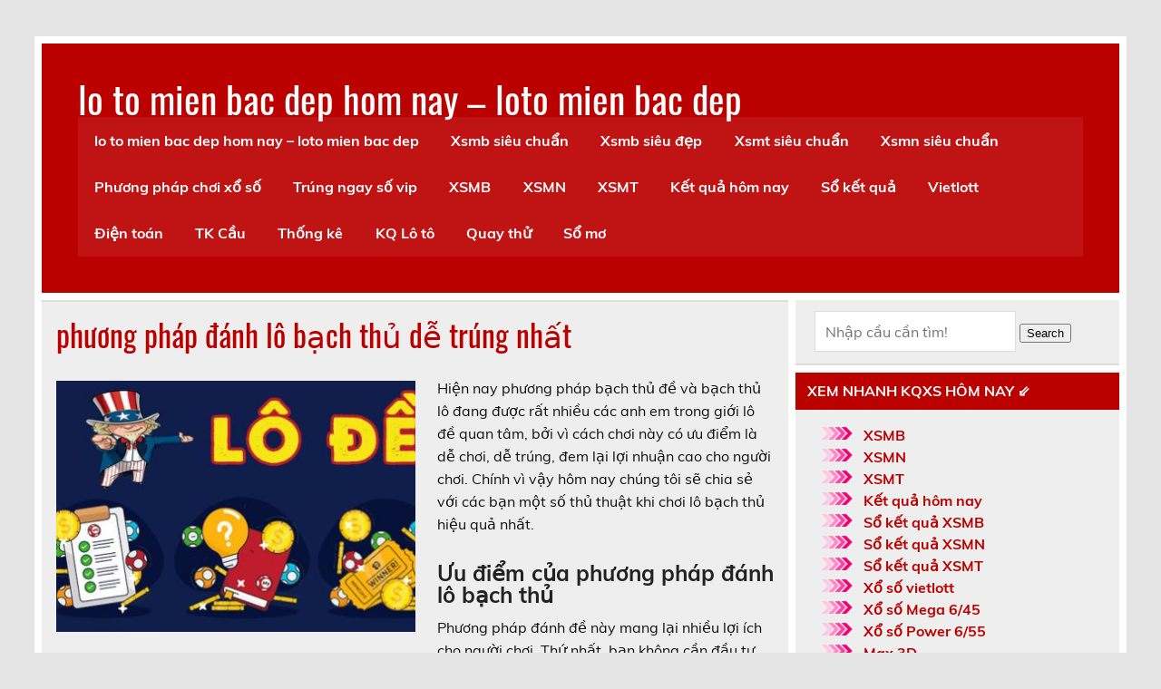

--- FILE ---
content_type: text/html; charset=utf-8
request_url: https://soicaulosongthu.com/phuong-phap-danh-lo-bach-thu-de-trung-nhat/
body_size: 13408
content:
<!DOCTYPE html><html lang="vi"><head><meta charset="UTF-8" /><meta name="viewport" content="width=device-width, initial-scale=1"><link rel="profile" href="https://gmpg.org/xfn/11" /><link rel="pingback" href="https://soicaulosongthu.com/xmlrpc.php" /><meta name='robots' content='index, follow, max-image-preview:large, max-snippet:-1, max-video-preview:-1' /><link type="text/css" media="all" href="https://soicaulosongthu.com/wp-content/cache/breeze-minification/css/breeze_5730db37526ac3779877cc5ed3a890b0.css" rel="stylesheet" /><title>ph&#432;&#417;ng ph&aacute;p &#273;&aacute;nh l&ocirc; b&#7841;ch th&#7911; d&#7877; tr&uacute;ng nh&#7845;t</title><meta name="description" content="ph&#432;&#417;ng ph&aacute;p &#273;&aacute;nh l&ocirc; b&#7841;ch th&#7911; d&#7877; tr&uacute;ng nh&#7845;t" /><link rel="canonical" href="https://soicaulosongthu.com/phuong-phap-danh-lo-bach-thu-de-trung-nhat/" /><meta property="og:locale" content="vi_VN" /><meta property="og:type" content="article" /><meta property="og:title" content="ph&#432;&#417;ng ph&aacute;p &#273;&aacute;nh l&ocirc; b&#7841;ch th&#7911; d&#7877; tr&uacute;ng nh&#7845;t" /><meta property="og:description" content="ph&#432;&#417;ng ph&aacute;p &#273;&aacute;nh l&ocirc; b&#7841;ch th&#7911; d&#7877; tr&uacute;ng nh&#7845;t" /><meta property="og:url" content="https://soicaulosongthu.com/phuong-phap-danh-lo-bach-thu-de-trung-nhat/" /><meta property="og:site_name" content="lo to mien bac dep hom nay - loto mien bac dep" /><meta property="article:published_time" content="2025-07-24T10:51:19+00:00" /><meta property="og:image" content="https://soicaulosongthu.com/wp-content/uploads/2024/06/lo-de.jpg" /><meta property="og:image:width" content="720" /><meta property="og:image:height" content="430" /><meta property="og:image:type" content="image/jpeg" /><meta name="author" content="admin" /><meta name="twitter:card" content="summary_large_image" /><meta name="twitter:label1" content="&#272;&#432;&#7907;c vi&#7871;t b&#7903;i" /><meta name="twitter:data1" content="" /><meta name="twitter:label2" content="&#431;&#7899;c t&iacute;nh th&#7901;i gian &#273;&#7885;c" /><meta name="twitter:data2" content="6 ph&uacute;t" /> <script type="application/ld+json" class="yoast-schema-graph">{"@context":"https://schema.org","@graph":[{"@type":"WebPage","@id":"https://soicaulosongthu.com/phuong-phap-danh-lo-bach-thu-de-trung-nhat/","url":"https://soicaulosongthu.com/phuong-phap-danh-lo-bach-thu-de-trung-nhat/","name":"ph&#432;&#417;ng ph&aacute;p &#273;&aacute;nh l&ocirc; b&#7841;ch th&#7911; d&#7877; tr&uacute;ng nh&#7845;t","isPartOf":{"@id":"https://soicauxososieuchuan.top/#website"},"primaryImageOfPage":{"@id":"https://soicaulosongthu.com/phuong-phap-danh-lo-bach-thu-de-trung-nhat/#primaryimage"},"image":{"@id":"https://soicaulosongthu.com/phuong-phap-danh-lo-bach-thu-de-trung-nhat/#primaryimage"},"thumbnailUrl":"https://soicaulosongthu.com/wp-content/uploads/2025/06/lo-de.jpg","datePublished":"2025-07-24T10:51:19+00:00","dateModified":"2025-07-24T10:51:19+00:00","author":{"@id":"https://soicauxososieuchuan.top/#/schema/person/6a90ef6e7fc13ee8090a90270d7841d5"},"description":"ph&#432;&#417;ng ph&aacute;p &#273;&aacute;nh l&ocirc; b&#7841;ch th&#7911; d&#7877; tr&uacute;ng nh&#7845;t","breadcrumb":{"@id":"https://soicaulosongthu.com/phuong-phap-danh-lo-bach-thu-de-trung-nhat/#breadcrumb"},"inLanguage":"vi","potentialAction":[{"@type":"ReadAction","target":["https://soicaulosongthu.com/phuong-phap-danh-lo-bach-thu-de-trung-nhat/"]}]},{"@type":"ImageObject","inLanguage":"vi","@id":"https://soicaulosongthu.com/phuong-phap-danh-lo-bach-thu-de-trung-nhat/#primaryimage","url":"https://soicaulosongthu.com/wp-content/uploads/2025/06/lo-de.jpg","contentUrl":"https://soicaulosongthu.com/wp-content/uploads/2025/06/lo-de.jpg","width":720,"height":430,"caption":"L&ocirc; &#273;&#7873;"},{"@type":"BreadcrumbList","@id":"https://soicaulosongthu.com/phuong-phap-danh-lo-bach-thu-de-trung-nhat/#breadcrumb","itemListElement":[{"@type":"ListItem","position":1,"name":"Home","item":"https://soicauxososieuchuan.top/"},{"@type":"ListItem","position":2,"name":"ph&#432;&#417;ng ph&aacute;p &#273;&aacute;nh l&ocirc; b&#7841;ch th&#7911; d&#7877; tr&uacute;ng nh&#7845;t"}]},{"@type":"WebSite","@id":"https://soicauxososieuchuan.top/#website","url":"https://soicauxososieuchuan.top/","name":"lo to mien bac dep hom nay - loto mien bac dep","description":"lo to mien bac dep hom nay - loto mien bac dep","potentialAction":[{"@type":"SearchAction","target":{"@type":"EntryPoint","urlTemplate":"https://soicauxososieuchuan.top/?s={search_term_string}"},"query-input":"required name=search_term_string"}],"inLanguage":"vi"},{"@type":"Person","@id":"https://soicauxososieuchuan.top/#/schema/person/6a90ef6e7fc13ee8090a90270d7841d5","name":"admin","image":{"@type":"ImageObject","inLanguage":"vi","@id":"https://soicauxososieuchuan.top/#/schema/person/image/","url":"https://secure.gravatar.com/avatar/74cae801e3ee021d171dcbceb1ba1db9?s=96&d=mm&r=g","contentUrl":"https://secure.gravatar.com/avatar/74cae801e3ee021d171dcbceb1ba1db9?s=96&d=mm&r=g","caption":"admin"},"url":"https://soicaulosongthu.com/author/dev-singsing/"}]}</script> <link rel="alternate" type="application/rss+xml" title="D&ograve;ng th&ocirc;ng tin lo to mien bac dep hom nay - loto mien bac dep &raquo;" href="https://soicaulosongthu.com/feed/" /><link rel="alternate" type="application/rss+xml" title="D&ograve;ng ph&#7843;n h&#7891;i lo to mien bac dep hom nay - loto mien bac dep &raquo;" href="https://soicaulosongthu.com/comments/feed/" /> <script type="text/javascript">/*  */
window._wpemojiSettings = {"baseUrl":"https:\/\/s.w.org\/images\/core\/emoji\/14.0.0\/72x72\/","ext":".png","svgUrl":"https:\/\/s.w.org\/images\/core\/emoji\/14.0.0\/svg\/","svgExt":".svg","source":{"concatemoji":"https:\/\/soicaulosongthu.com\/wp-includes\/js\/wp-emoji-release.min.js?ver=6.4.7"}};
/*! This file is auto-generated */
!function(i,n){var o,s,e;function c(e){try{var t={supportTests:e,timestamp:(new Date).valueOf()};sessionStorage.setItem(o,JSON.stringify(t))}catch(e){}}function p(e,t,n){e.clearRect(0,0,e.canvas.width,e.canvas.height),e.fillText(t,0,0);var t=new Uint32Array(e.getImageData(0,0,e.canvas.width,e.canvas.height).data),r=(e.clearRect(0,0,e.canvas.width,e.canvas.height),e.fillText(n,0,0),new Uint32Array(e.getImageData(0,0,e.canvas.width,e.canvas.height).data));return t.every(function(e,t){return e===r[t]})}function u(e,t,n){switch(t){case"flag":return n(e,"\ud83c\udff3\ufe0f\u200d\u26a7\ufe0f","\ud83c\udff3\ufe0f\u200b\u26a7\ufe0f")?!1:!n(e,"\ud83c\uddfa\ud83c\uddf3","\ud83c\uddfa\u200b\ud83c\uddf3")&&!n(e,"\ud83c\udff4\udb40\udc67\udb40\udc62\udb40\udc65\udb40\udc6e\udb40\udc67\udb40\udc7f","\ud83c\udff4\u200b\udb40\udc67\u200b\udb40\udc62\u200b\udb40\udc65\u200b\udb40\udc6e\u200b\udb40\udc67\u200b\udb40\udc7f");case"emoji":return!n(e,"\ud83e\udef1\ud83c\udffb\u200d\ud83e\udef2\ud83c\udfff","\ud83e\udef1\ud83c\udffb\u200b\ud83e\udef2\ud83c\udfff")}return!1}function f(e,t,n){var r="undefined"!=typeof WorkerGlobalScope&&self instanceof WorkerGlobalScope?new OffscreenCanvas(300,150):i.createElement("canvas"),a=r.getContext("2d",{willReadFrequently:!0}),o=(a.textBaseline="top",a.font="600 32px Arial",{});return e.forEach(function(e){o[e]=t(a,e,n)}),o}function t(e){var t=i.createElement("script");t.src=e,t.defer=!0,i.head.appendChild(t)}"undefined"!=typeof Promise&&(o="wpEmojiSettingsSupports",s=["flag","emoji"],n.supports={everything:!0,everythingExceptFlag:!0},e=new Promise(function(e){i.addEventListener("DOMContentLoaded",e,{once:!0})}),new Promise(function(t){var n=function(){try{var e=JSON.parse(sessionStorage.getItem(o));if("object"==typeof e&&"number"==typeof e.timestamp&&(new Date).valueOf()<e.timestamp+604800&&"object"==typeof e.supportTests)return e.supportTests}catch(e){}return null}();if(!n){if("undefined"!=typeof Worker&&"undefined"!=typeof OffscreenCanvas&&"undefined"!=typeof URL&&URL.createObjectURL&&"undefined"!=typeof Blob)try{var e="postMessage("+f.toString()+"("+[JSON.stringify(s),u.toString(),p.toString()].join(",")+"));",r=new Blob([e],{type:"text/javascript"}),a=new Worker(URL.createObjectURL(r),{name:"wpTestEmojiSupports"});return void(a.onmessage=function(e){c(n=e.data),a.terminate(),t(n)})}catch(e){}c(n=f(s,u,p))}t(n)}).then(function(e){for(var t in e)n.supports[t]=e[t],n.supports.everything=n.supports.everything&&n.supports[t],"flag"!==t&&(n.supports.everythingExceptFlag=n.supports.everythingExceptFlag&&n.supports[t]);n.supports.everythingExceptFlag=n.supports.everythingExceptFlag&&!n.supports.flag,n.DOMReady=!1,n.readyCallback=function(){n.DOMReady=!0}}).then(function(){return e}).then(function(){var e;n.supports.everything||(n.readyCallback(),(e=n.source||{}).concatemoji?t(e.concatemoji):e.wpemoji&&e.twemoji&&(t(e.twemoji),t(e.wpemoji)))}))}((window,document),window._wpemojiSettings);
/*  */</script> <script type="text/javascript" id="breeze-prefetch-js-extra">/*  */
var breeze_prefetch = {"local_url":"https:\/\/soicaulosongthu.com","ignore_remote_prefetch":"1","ignore_list":["\/","\/page\/(.)","\/wp-admin\/"]};
/*  */</script> <script type="text/javascript" src="https://soicaulosongthu.com/wp-content/plugins/breeze/assets/js/js-front-end/breeze-prefetch-links.min.js?ver=2.1.6" id="breeze-prefetch-js"></script> <!--[if lt IE 9]> <script type="text/javascript" src="https://soicaulosongthu.com/wp-content/themes/leeway/js/html5shiv.min.js?ver=3.7.3" id="html5shiv-js"></script> <![endif]--> <script type="text/javascript" src="https://soicaulosongthu.com/wp-includes/js/jquery/jquery.min.js?ver=3.7.1" id="jquery-core-js"></script> <script type="text/javascript" src="https://soicaulosongthu.com/wp-includes/js/jquery/jquery-migrate.min.js?ver=3.4.1" id="jquery-migrate-js"></script> <script type="text/javascript" src="https://soicaulosongthu.com/wp-content/themes/leeway/js/navigation.js?ver=20160719" id="leeway-jquery-navigation-js"></script> <link rel="https://api.w.org/" href="https://soicaulosongthu.com/wp-json/" /><link rel="alternate" type="application/json" href="https://soicaulosongthu.com/wp-json/wp/v2/posts/18260" /><link rel="EditURI" type="application/rsd+xml" title="RSD" href="https://soicaulosongthu.com/xmlrpc.php?rsd" /><meta name="generator" content="WordPress 6.4.7" /><link rel='shortlink' href='https://soicaulosongthu.com/?p=18260' /><link rel="alternate" type="application/json+oembed" href="https://soicaulosongthu.com/wp-json/oembed/1.0/embed?url=https%3A%2F%2Fsoicaulosongthu.com%2Fphuong-phap-danh-lo-bach-thu-de-trung-nhat%2F" /><link rel="alternate" type="text/xml+oembed" href="https://soicaulosongthu.com/wp-json/oembed/1.0/embed?url=https%3A%2F%2Fsoicaulosongthu.com%2Fphuong-phap-danh-lo-bach-thu-de-trung-nhat%2F&#038;format=xml" /> <script async src="https://soicaulosongthu.com/wp-content/uploads/breeze/google/gtag.js?id=G-76RTHJNZDK"></script> <script>window.dataLayer = window.dataLayer || [];
			function gtag(){dataLayer.push(arguments);}
			gtag('js', new Date());
			gtag('config', 'G-76RTHJNZDK');</script> <link rel="icon" href="https://soicaulosongthu.com/wp-content/uploads/2025/09/bd75-0e37-4e41-8fec-98746254fe35-150x150.jpg" sizes="32x32" /><link rel="icon" href="https://soicaulosongthu.com/wp-content/uploads/2025/09/bd75-0e37-4e41-8fec-98746254fe35.jpg" sizes="192x192" /><link rel="apple-touch-icon" href="https://soicaulosongthu.com/wp-content/uploads/2025/09/bd75-0e37-4e41-8fec-98746254fe35.jpg" /><meta name="msapplication-TileImage" content="https://soicaulosongthu.com/wp-content/uploads/2025/09/bd75-0e37-4e41-8fec-98746254fe35.jpg" /></head><body class="post-template-default single single-post postid-18260 single-format-standard"><a class="skip-link screen-reader-text" href="#content">Skip to content</a><div id="topheader-wrap"><div id="topheader" class="clearfix"></div></div><div id="wrapper" class="container hfeed"><div id="header-wrap"><header id="header" class="clearfix" role="banner"><div id="logo" class="clearfix"><p class="site-title"><a href="https://soicaulosongthu.com/" rel="home">lo to mien bac dep hom nay &#8211; loto mien bac dep</a></p><p class="site-description">lo to mien bac dep hom nay &#8211; loto mien bac dep</p></div><nav id="mainnav" class="clearfix" role="navigation"><ul id="mainnav-menu" class="main-navigation-menu"><li id="menu-item-16736" class="menu-item menu-item-type-post_type menu-item-object-page menu-item-home menu-item-16736"><a href="https://soicaulosongthu.com/trang-chu/">lo to mien bac dep hom nay &ndash; loto mien bac dep</a></li><li id="menu-item-17145" class="menu-item menu-item-type-taxonomy menu-item-object-category menu-item-has-children menu-item-17145"><a href="https://soicaulosongthu.com/xsmb-sieu-chuan/">Xsmb si&ecirc;u chu&#7849;n</a><ul class="sub-menu"><li id="menu-item-16701" class="menu-item menu-item-type-post_type menu-item-object-page menu-item-16701"><a href="https://soicaulosongthu.com/soi-cau-mien-bac-ba-cang-vip-hom-nay/">soi c&#7847;u mi&#7873;n b&#7855;c ba c&agrave;ng v&iacute;p h&ocirc;m nay</a></li><li id="menu-item-16702" class="menu-item menu-item-type-post_type menu-item-object-page menu-item-16702"><a href="https://soicaulosongthu.com/soi-cau-mien-bac-bach-thu-de-hom-nay/">soi c&#7847;u mi&#7873;n b&#7855;c b&#7841;ch th&#7911; &#273;&#7873; h&ocirc;m nay</a></li><li id="menu-item-16703" class="menu-item menu-item-type-post_type menu-item-object-page menu-item-16703"><a href="https://soicaulosongthu.com/soi-cau-mien-bac-bach-thu-lo-hom-nay/">soi c&#7847;u mi&#7873;n b&#7855;c b&#7841;ch th&#7911; l&ocirc; h&ocirc;m nay</a></li><li id="menu-item-17043" class="menu-item menu-item-type-post_type menu-item-object-page menu-item-17043"><a href="https://soicaulosongthu.com/soi-cau-mien-bac-bach-thu-lo-2-nhay-hom-nay/">soi c&#7847;u mi&#7873;n b&#7855;c b&#7841;ch th&#7911; l&ocirc; 2 nh&aacute;y h&ocirc;m nay</a></li><li id="menu-item-16704" class="menu-item menu-item-type-post_type menu-item-object-page menu-item-16704"><a href="https://soicaulosongthu.com/soi-cau-mien-bac-bach-thu-lo-kep-hom-nay/">soi c&#7847;u mi&#7873;n b&#7855;c b&#7841;ch th&#7911; l&ocirc; k&eacute;p h&ocirc;m nay</a></li><li id="menu-item-16705" class="menu-item menu-item-type-post_type menu-item-object-page menu-item-16705"><a href="https://soicaulosongthu.com/soi-cau-mien-bac-cap-3-cang-vip-hom-nay/">soi c&#7847;u mi&#7873;n b&#7855;c c&#7863;p 3 c&agrave;ng v&iacute;p h&ocirc;m nay</a></li><li id="menu-item-16706" class="menu-item menu-item-type-post_type menu-item-object-page menu-item-16706"><a href="https://soicaulosongthu.com/soi-cau-mien-bac-dan-de-4-con-hom-nay/">soi c&#7847;u mi&#7873;n b&#7855;c d&agrave;n &#273;&#7873; 4 con h&ocirc;m nay</a></li><li id="menu-item-17046" class="menu-item menu-item-type-post_type menu-item-object-page menu-item-17046"><a href="https://soicaulosongthu.com/soi-cau-mien-bac-dan-de-6-con-hom-nay/">soi c&#7847;u mi&#7873;n b&#7855;c d&agrave;n &#273;&#7873; 6 con h&ocirc;m nay</a></li><li id="menu-item-17045" class="menu-item menu-item-type-post_type menu-item-object-page menu-item-17045"><a href="https://soicaulosongthu.com/soi-cau-mien-bac-dan-de-8-con-hom-nay/">soi c&#7847;u mi&#7873;n b&#7855;c d&agrave;n &#273;&#7873; 8 con h&ocirc;m nay</a></li><li id="menu-item-17044" class="menu-item menu-item-type-post_type menu-item-object-page menu-item-17044"><a href="https://soicaulosongthu.com/soi-cau-mien-bac-dan-de-10-con-hom-nay/">soi c&#7847;u mi&#7873;n b&#7855;c d&agrave;n &#273;&#7873; 10 con h&ocirc;m nay</a></li><li id="menu-item-16707" class="menu-item menu-item-type-post_type menu-item-object-page menu-item-16707"><a href="https://soicaulosongthu.com/soi-cau-mien-bac-dan-lo-10-con-hom-nay/">soi c&#7847;u mi&#7873;n b&#7855;c d&agrave;n l&ocirc; 10 con h&ocirc;m nay</a></li><li id="menu-item-16708" class="menu-item menu-item-type-post_type menu-item-object-page menu-item-16708"><a href="https://soicaulosongthu.com/soi-cau-mien-bac-dan-lo-4-con-hom-nay/">soi c&#7847;u mi&#7873;n b&#7855;c d&agrave;n l&ocirc; 4 con h&ocirc;m nay</a></li><li id="menu-item-16709" class="menu-item menu-item-type-post_type menu-item-object-page menu-item-16709"><a href="https://soicaulosongthu.com/soi-cau-mien-bac-dan-lo-6-con-hom-nay/">soi c&#7847;u mi&#7873;n b&#7855;c d&agrave;n l&ocirc; 6 con h&ocirc;m nay</a></li></ul></li><li id="menu-item-17146" class="menu-item menu-item-type-taxonomy menu-item-object-category menu-item-has-children menu-item-17146"><a href="https://soicaulosongthu.com/xsmb-sieu-dep/">Xsmb si&ecirc;u &#273;&#7865;p</a><ul class="sub-menu"><li id="menu-item-16710" class="menu-item menu-item-type-post_type menu-item-object-page menu-item-16710"><a href="https://soicaulosongthu.com/soi-cau-mien-bac-dan-lo-8-con-hom-nay/">soi c&#7847;u mi&#7873;n b&#7855;c d&agrave;n l&ocirc; 8 con h&ocirc;m nay</a></li><li id="menu-item-16711" class="menu-item menu-item-type-post_type menu-item-object-page menu-item-16711"><a href="https://soicaulosongthu.com/soi-cau-mien-bac-de-dau-duoi-hom-nay/">soi c&#7847;u mi&#7873;n b&#7855;c &#273;&#7873; &#273;&#7847;u &#273;u&ocirc;i h&ocirc;m nay</a></li><li id="menu-item-16712" class="menu-item menu-item-type-post_type menu-item-object-page menu-item-16712"><a href="https://soicaulosongthu.com/soi-cau-mien-bac-lo-xien-2-hom-nay/">soi c&#7847;u mi&#7873;n b&#7855;c l&ocirc; xi&ecirc;n 2 h&ocirc;m nay</a></li><li id="menu-item-16713" class="menu-item menu-item-type-post_type menu-item-object-page menu-item-16713"><a href="https://soicaulosongthu.com/soi-cau-mien-bac-lo-xien-3-hom-nay/">soi c&#7847;u mi&#7873;n b&#7855;c l&ocirc; xi&ecirc;n 3 h&ocirc;m nay</a></li><li id="menu-item-16714" class="menu-item menu-item-type-post_type menu-item-object-page menu-item-16714"><a href="https://soicaulosongthu.com/soi-cau-mien-bac-lo-xien-4-hom-nay/">soi c&#7847;u mi&#7873;n b&#7855;c l&ocirc; xi&ecirc;n 4 h&ocirc;m nay</a></li><li id="menu-item-16715" class="menu-item menu-item-type-post_type menu-item-object-page menu-item-16715"><a href="https://soicaulosongthu.com/soi-cau-mien-bac-song-thu-de-hom-nay/">soi c&#7847;u mi&#7873;n b&#7855;c song th&#7911; &#273;&#7873; h&ocirc;m nay</a></li><li id="menu-item-16716" class="menu-item menu-item-type-post_type menu-item-object-page menu-item-16716"><a href="https://soicaulosongthu.com/soi-cau-mien-bac-song-thu-lo-hom-nay/">soi c&#7847;u mi&#7873;n b&#7855;c song th&#7911; l&ocirc; h&ocirc;m nay</a></li><li id="menu-item-16717" class="menu-item menu-item-type-post_type menu-item-object-page menu-item-16717"><a href="https://soicaulosongthu.com/soi-cau-mien-bac-song-thu-lo-kep-hom-nay/">soi c&#7847;u mi&#7873;n b&#7855;c song th&#7911; l&ocirc; k&eacute;p h&ocirc;m nay</a></li></ul></li><li id="menu-item-17148" class="menu-item menu-item-type-taxonomy menu-item-object-category menu-item-has-children menu-item-17148"><a href="https://soicaulosongthu.com/xsmt-sieu-chuan/">Xsmt si&ecirc;u chu&#7849;n</a><ul class="sub-menu"><li id="menu-item-16727" class="menu-item menu-item-type-post_type menu-item-object-page menu-item-16727"><a href="https://soicaulosongthu.com/soi-cau-mien-trung-bao-lo-hom-nay/">soi c&#7847;u mi&#7873;n trung bao l&ocirc; h&ocirc;m nay</a></li><li id="menu-item-16728" class="menu-item menu-item-type-post_type menu-item-object-page menu-item-16728"><a href="https://soicaulosongthu.com/soi-cau-mien-trung-cap-xiu-chu-hom-nay/">soi c&#7847;u mi&#7873;n trung c&#7863;p x&iacute;u ch&#7911; h&ocirc;m nay</a></li><li id="menu-item-16729" class="menu-item menu-item-type-post_type menu-item-object-page menu-item-16729"><a href="https://soicaulosongthu.com/soi-cau-mien-trung-dac-biet-hom-nay/">soi c&#7847;u mi&#7873;n trung &#273;&#7863;c bi&#7879;t h&ocirc;m nay</a></li><li id="menu-item-16730" class="menu-item menu-item-type-post_type menu-item-object-page menu-item-16730"><a href="https://soicaulosongthu.com/soi-cau-mien-trung-giai-tam-hom-nay/">soi c&#7847;u mi&#7873;n trung gi&#7843;i t&aacute;m h&ocirc;m nay</a></li><li id="menu-item-16731" class="menu-item menu-item-type-post_type menu-item-object-page menu-item-16731"><a href="https://soicaulosongthu.com/soi-cau-mien-trung-lo-3-giai-8-hom-nay/">soi c&#7847;u mi&#7873;n trung l&ocirc; 3 s&#7889; h&ocirc;m nay</a></li><li id="menu-item-16732" class="menu-item menu-item-type-post_type menu-item-object-page menu-item-16732"><a href="https://soicaulosongthu.com/soi-cau-mien-trung-dau-duoi-giai-8-hom-nay/">soi c&#7847;u mi&#7873;n trung s&#7899; &#273;&#7847;u &#273;u&ocirc;i gi&#7843;i 8 h&ocirc;m nay</a></li><li id="menu-item-16733" class="menu-item menu-item-type-post_type menu-item-object-page menu-item-16733"><a href="https://soicaulosongthu.com/soi-cau-mien-trung-dau-duoi-giai-dac-biet-hom-nay/">soi c&#7847;u mi&#7873;n trung s&#7899; &#273;&#7847;u &#273;u&ocirc;i gi&#7843;i &#273;&#7863;c bi&#7879;t h&ocirc;m nay</a></li><li id="menu-item-16734" class="menu-item menu-item-type-post_type menu-item-object-page menu-item-16734"><a href="https://soicaulosongthu.com/soi-cau-mien-trung-song-thu-lo-hom-nay/">soi c&#7847;u mi&#7873;n trung song th&#7911; l&ocirc; h&ocirc;m nay</a></li><li id="menu-item-16735" class="menu-item menu-item-type-post_type menu-item-object-page menu-item-16735"><a href="https://soicaulosongthu.com/soi-cau-mien-trung-xiu-chu-vip-hom-nay/">soi c&#7847;u mi&#7873;n trung x&iacute;u ch&#7911; v&iacute;p h&ocirc;m nay</a></li></ul></li><li id="menu-item-17147" class="menu-item menu-item-type-taxonomy menu-item-object-category menu-item-has-children menu-item-17147"><a href="https://soicaulosongthu.com/xsmn-sieu-chuan/">Xsmn si&ecirc;u chu&#7849;n</a><ul class="sub-menu"><li id="menu-item-16718" class="menu-item menu-item-type-post_type menu-item-object-page menu-item-16718"><a href="https://soicaulosongthu.com/soi-cau-mien-nam-bao-lo-hom-nay/">soi c&#7847;u mi&#7873;n nam bao l&ocirc; h&ocirc;m nay</a></li><li id="menu-item-16719" class="menu-item menu-item-type-post_type menu-item-object-page menu-item-16719"><a href="https://soicaulosongthu.com/soi-cau-mien-nam-cap-xiu-chu-hom-nay/">soi c&#7847;u mi&#7873;n nam c&#7863;p x&iacute;u ch&#7911; h&ocirc;m nay</a></li><li id="menu-item-16720" class="menu-item menu-item-type-post_type menu-item-object-page menu-item-16720"><a href="https://soicaulosongthu.com/soi-cau-mien-nam-dac-biet-hom-nay/">soi c&#7847;u mi&#7873;n nam &#273;&#7863;c bi&#7879;t h&ocirc;m nay</a></li><li id="menu-item-16721" class="menu-item menu-item-type-post_type menu-item-object-page menu-item-16721"><a href="https://soicaulosongthu.com/soi-cau-mien-nam-giai-tam-hom-nay/">soi c&#7847;u mi&#7873;n nam gi&#7843;i t&aacute;m h&ocirc;m nay</a></li><li id="menu-item-16722" class="menu-item menu-item-type-post_type menu-item-object-page menu-item-16722"><a href="https://soicaulosongthu.com/soi-cau-mien-nam-lo-3-giai-8-hom-nay/">soi c&#7847;u mi&#7873;n nam l&ocirc; 3 s&#7889; gi&#7843;i 8 h&ocirc;m nay</a></li><li id="menu-item-16723" class="menu-item menu-item-type-post_type menu-item-object-page menu-item-16723"><a href="https://soicaulosongthu.com/soi-cau-mien-nam-dau-duoi-giai-8-hom-nay/">soi c&#7847;u mi&#7873;n nam s&#7899; &#273;&#7847;u &#273;u&ocirc;i gi&#7843;i 8 h&ocirc;m nay</a></li><li id="menu-item-16724" class="menu-item menu-item-type-post_type menu-item-object-page menu-item-16724"><a href="https://soicaulosongthu.com/soi-cau-mien-nam-dau-duoi-giai-dac-biet-hom-nay/">soi c&#7847;u mi&#7873;n nam s&#7899; &#273;&#7847;u &#273;u&ocirc;i gi&#7843;i &#273;&#7863;c bi&#7879;t h&ocirc;m nay</a></li><li id="menu-item-16725" class="menu-item menu-item-type-post_type menu-item-object-page menu-item-16725"><a href="https://soicaulosongthu.com/soi-cau-mien-nam-song-thu-lo-hom-nay/">soi c&#7847;u mi&#7873;n nam song th&#7911; l&ocirc; h&ocirc;m nay</a></li><li id="menu-item-16726" class="menu-item menu-item-type-post_type menu-item-object-page menu-item-16726"><a href="https://soicaulosongthu.com/soi-cau-mien-nam-xiu-chu-hom-nay/">soi c&#7847;u mi&#7873;n nam x&iacute;u ch&#7911; h&ocirc;m nay</a></li></ul></li><li id="menu-item-17143" class="menu-item menu-item-type-taxonomy menu-item-object-category menu-item-17143"><a href="https://soicaulosongthu.com/phuong-phap-choi-xo-so/">Ph&#432;&#417;ng ph&aacute;p ch&#417;i x&#7893; s&#7889;</a></li><li id="menu-item-17144" class="menu-item menu-item-type-taxonomy menu-item-object-category menu-item-17144"><a href="https://soicaulosongthu.com/trung-ngay-so-vip/">Tr&uacute;ng ngay s&#7889; vip</a></li><li id="menu-item-17792" class="menu-item menu-item-type-post_type menu-item-object-post menu-item-17792"><a href="https://soicaulosongthu.com/xsmb-truc-tiep-truc-tiep-xo-so-mien-bac/">XSMB</a></li><li id="menu-item-17793" class="menu-item menu-item-type-post_type menu-item-object-post menu-item-17793"><a href="https://soicaulosongthu.com/xsmn-truc-tiep-truc-tiep-xo-so-mien-nam/">XSMN</a></li><li id="menu-item-17794" class="menu-item menu-item-type-post_type menu-item-object-post menu-item-17794"><a href="https://soicaulosongthu.com/xsmt-truc-tiep-truc-tiep-xo-so-mien-trung/">XSMT</a></li><li id="menu-item-17795" class="menu-item menu-item-type-post_type menu-item-object-post menu-item-17795"><a href="https://soicaulosongthu.com/xs3m-truc-tiep-truc-tiep-xo-so-hom-nay/">K&#7871;t qu&#7843; h&ocirc;m nay</a></li><li id="menu-item-17796" class="menu-item menu-item-type-post_type menu-item-object-post menu-item-has-children menu-item-17796"><a href="https://soicaulosongthu.com/so-ket-qua-xsmb-so-ket-qua-truyen-thong-30-ngay/">S&#7893; k&#7871;t qu&#7843;</a><ul class="sub-menu"><li id="menu-item-17797" class="menu-item menu-item-type-post_type menu-item-object-post menu-item-17797"><a href="https://soicaulosongthu.com/so-ket-qua-xsmt-so-ket-qua-truyen-thong-30-ngay/">S&#7893; k&#7871;t qu&#7843; XSMT</a></li><li id="menu-item-17798" class="menu-item menu-item-type-post_type menu-item-object-post menu-item-17798"><a href="https://soicaulosongthu.com/so-ket-qua-xsmn-so-ket-qua-truyen-thong-30-ngay/">S&#7893; k&#7871;t qu&#7843; XSMN</a></li><li id="menu-item-17799" class="menu-item menu-item-type-post_type menu-item-object-post menu-item-17799"><a href="https://soicaulosongthu.com/so-ket-qua-xsmb-so-ket-qua-truyen-thong-30-ngay/">S&#7893; k&#7871;t qu&#7843; XSMB</a></li></ul></li><li id="menu-item-17800" class="menu-item menu-item-type-post_type menu-item-object-post menu-item-has-children menu-item-17800"><a href="https://soicaulosongthu.com/ket-qua-quay-so-mo-thuong-vietlott/">Vietlott</a><ul class="sub-menu"><li id="menu-item-17801" class="menu-item menu-item-type-post_type menu-item-object-post menu-item-17801"><a href="https://soicaulosongthu.com/ket-qua-quay-so-mo-thuong-max-4d/">Max 4D</a></li><li id="menu-item-17802" class="menu-item menu-item-type-post_type menu-item-object-post menu-item-17802"><a href="https://soicaulosongthu.com/ket-qua-quay-so-mo-thuong-max-3d/">Max 3D</a></li><li id="menu-item-17803" class="menu-item menu-item-type-post_type menu-item-object-post menu-item-17803"><a href="https://soicaulosongthu.com/ket-qua-quay-so-mo-thuong-power-6-55/">X&#7893; s&#7889; Power 6/55</a></li><li id="menu-item-17804" class="menu-item menu-item-type-post_type menu-item-object-post menu-item-17804"><a href="https://soicaulosongthu.com/ket-qua-quay-so-mo-thuong-mega-6-45/">X&#7893; s&#7889; Mega 6/45</a></li><li id="menu-item-17805" class="menu-item menu-item-type-post_type menu-item-object-post menu-item-17805"><a href="https://soicaulosongthu.com/ket-qua-quay-so-mo-thuong-vietlott/">X&#7893; s&#7889; Vietlott</a></li><li id="menu-item-17811" class="menu-item menu-item-type-post_type menu-item-object-post menu-item-17811"><a href="https://soicaulosongthu.com/thong-ke-ve-nhieu-it-xs-mega-6-45/">Th&#7889;ng k&ecirc;</a></li></ul></li><li id="menu-item-17812" class="menu-item menu-item-type-post_type menu-item-object-post menu-item-has-children menu-item-17812"><a href="https://soicaulosongthu.com/ket-qua-quay-so-xo-so-dien-toan-6x36/">&#272;i&#7879;n to&aacute;n</a><ul class="sub-menu"><li id="menu-item-17813" class="menu-item menu-item-type-post_type menu-item-object-post menu-item-17813"><a href="https://soicaulosongthu.com/ket-qua-quay-so-xo-so-than-tai/">X&#7893; s&#7889; th&#7847;n t&agrave;i</a></li><li id="menu-item-17814" class="menu-item menu-item-type-post_type menu-item-object-post menu-item-17814"><a href="https://soicaulosongthu.com/ket-qua-quay-so-xo-so-dien-toan-123/">X&#7893; s&#7889; &#273;i&#7879;n to&aacute;n 123</a></li><li id="menu-item-17815" class="menu-item menu-item-type-post_type menu-item-object-post menu-item-17815"><a href="https://soicaulosongthu.com/ket-qua-quay-so-xo-so-dien-toan-6x36/">X&#7893; s&#7889; &#273;i&#7879;n to&aacute;n 6&times;36</a></li></ul></li><li id="menu-item-17816" class="menu-item menu-item-type-post_type menu-item-object-post menu-item-has-children menu-item-17816"><a href="https://soicaulosongthu.com/cau-mien-bac-tk-cau-mb-bach-thu-cau-xsmb-xo-so/">TK C&#7847;u</a><ul class="sub-menu"><li id="menu-item-17817" class="menu-item menu-item-type-post_type menu-item-object-post menu-item-17817"><a href="https://soicaulosongthu.com/cau-mien-bac-tk-cau-mb-ve-nhieu-nhay-cau-xsmb-xo-so/">C&#7847;u v&#7873; nhi&#7873;u nh&aacute;y (MB)</a></li><li id="menu-item-17818" class="menu-item menu-item-type-post_type menu-item-object-post menu-item-17818"><a href="https://soicaulosongthu.com/cau-mien-bac-tk-cau-mb-ve-ca-cap-cau-xsmb-xo-so/">C&#7847;u v&#7873; c&#7843; c&#7863;p (MB)</a></li><li id="menu-item-17819" class="menu-item menu-item-type-post_type menu-item-object-post menu-item-17819"><a href="https://soicaulosongthu.com/cau-mien-bac-tk-cau-mb-lat-lien-tuc-cau-xsmb-xo-so/">C&#7847;u l&#7853;t li&ecirc;n t&#7909;c (MB)</a></li><li id="menu-item-17820" class="menu-item menu-item-type-post_type menu-item-object-post menu-item-17820"><a href="https://soicaulosongthu.com/cau-mien-bac-tk-cau-mb-bach-thu-cau-xsmb-xo-so/">C&#7847;u b&#7841;ch th&#7911; (MB)</a></li></ul></li><li id="menu-item-17821" class="menu-item menu-item-type-post_type menu-item-object-post menu-item-has-children menu-item-17821"><a href="https://soicaulosongthu.com/dau-duoi-xsmb-thong-ke-dau-duoi-xo-so-mien-bac-chuan-nhat/">Th&#7889;ng k&ecirc;</a><ul class="sub-menu"><li id="menu-item-17822" class="menu-item menu-item-type-post_type menu-item-object-post menu-item-17822"><a href="https://soicaulosongthu.com/tk-tu-00-den-99-xsmb-thong-ke-tu-00-den-99-xo-so-mien-bac-chuan-nhat/">TK t&#7915; 00 &#273;&#7871;n 99</a></li><li id="menu-item-17823" class="menu-item menu-item-type-post_type menu-item-object-post menu-item-17823"><a href="https://soicaulosongthu.com/tan-suat-xuat-hien-xsmb-tan-suat-xuat-hien-xo-so-mien-bac-chuan-nhat/">T&#7847;n su&#7845;t xu&#7845;t hi&#7879;n</a></li><li id="menu-item-17824" class="menu-item menu-item-type-post_type menu-item-object-post menu-item-17824"><a href="https://soicaulosongthu.com/tong-xsmb-thong-ke-tong-xo-so-mien-bac-chuan-nhat/">Th&#7889;ng k&ecirc; T&#7893;ng</a></li><li id="menu-item-17825" class="menu-item menu-item-type-post_type menu-item-object-post menu-item-17825"><a href="https://soicaulosongthu.com/dau-duoi-xsmb-thong-ke-dau-duoi-xo-so-mien-bac-chuan-nhat-2/">Th&#7889;ng k&ecirc;  &#272;&#7847;u &ndash; &#272;u&ocirc;i</a></li><li id="menu-item-17826" class="menu-item menu-item-type-post_type menu-item-object-post menu-item-17826"><a href="https://soicaulosongthu.com/duoi-xsmb-thong-ke-duoi-xo-so-mien-bac-chuan-nhat/">Th&#7889;ng k&ecirc; &#272;u&ocirc;i</a></li><li id="menu-item-17827" class="menu-item menu-item-type-post_type menu-item-object-post menu-item-17827"><a href="https://soicaulosongthu.com/dau-xsmb-thong-ke-dau-xo-so-mien-bac-chuan-nhat/">Th&#7889;ng k&ecirc; &#272;&#7847;u</a></li><li id="menu-item-17828" class="menu-item menu-item-type-post_type menu-item-object-post menu-item-17828"><a href="https://soicaulosongthu.com/lo-kep-xsmb-thong-ke-lo-kep-xo-so-mien-bac-chuan-nhat/">Th&#7889;ng k&ecirc; l&ocirc; k&eacute;p</a></li><li id="menu-item-17829" class="menu-item menu-item-type-post_type menu-item-object-post menu-item-17829"><a href="https://soicaulosongthu.com/lo-xien-xsmb-thong-ke-lo-xien-xo-so-mien-bac-chuan-nhat/">Th&#7889;ng k&ecirc; l&ocirc; xi&ecirc;n</a></li><li id="menu-item-17830" class="menu-item menu-item-type-post_type menu-item-object-post menu-item-17830"><a href="https://soicaulosongthu.com/lo-gan-xsmb-thong-ke-lo-gan-xo-so-mien-bac-chuan-nhat/">Th&#7889;ng k&ecirc; l&ocirc; gan</a></li><li id="menu-item-17831" class="menu-item menu-item-type-post_type menu-item-object-post menu-item-17831"><a href="https://soicaulosongthu.com/dau-duoi-xsmb-thong-ke-dau-duoi-xo-so-mien-bac-chuan-nhat/">Th&#7889;ng k&ecirc; &#273;&#7847;u &#273;u&ocirc;i</a></li></ul></li><li id="menu-item-17832" class="menu-item menu-item-type-post_type menu-item-object-post menu-item-has-children menu-item-17832"><a href="https://soicaulosongthu.com/bang-loto-mb-kqxs-mien-bac/">KQ L&ocirc; t&ocirc;</a><ul class="sub-menu"><li id="menu-item-17833" class="menu-item menu-item-type-post_type menu-item-object-post menu-item-17833"><a href="https://soicaulosongthu.com/bang-loto-mt-kqxs-mien-trung/">B&#7843;ng loto MT</a></li><li id="menu-item-17834" class="menu-item menu-item-type-post_type menu-item-object-post menu-item-17834"><a href="https://soicaulosongthu.com/bang-loto-mn-kqxs-mien-nam/">B&#7843;ng loto MN</a></li><li id="menu-item-17835" class="menu-item menu-item-type-post_type menu-item-object-post menu-item-17835"><a href="https://soicaulosongthu.com/bang-loto-mb-kqxs-mien-bac/">B&#7843;ng loto MB</a></li></ul></li><li id="menu-item-17836" class="menu-item menu-item-type-post_type menu-item-object-post menu-item-has-children menu-item-17836"><a href="https://soicaulosongthu.com/quay-thu-xsmb-gio-hoang-dao-hom-nay/">Quay th&#7917;</a><ul class="sub-menu"><li id="menu-item-17837" class="menu-item menu-item-type-post_type menu-item-object-post menu-item-17837"><a href="https://soicaulosongthu.com/quay-thu-vietlott-gio-hoang-dao-hom-nay/">Quay th&#7917; Vietlott</a></li><li id="menu-item-17838" class="menu-item menu-item-type-post_type menu-item-object-post menu-item-17838"><a href="https://soicaulosongthu.com/quay-thu-xsmt-gio-hoang-dao-hom-nay/">Quay th&#7917; XSMT</a></li><li id="menu-item-17839" class="menu-item menu-item-type-post_type menu-item-object-post menu-item-17839"><a href="https://soicaulosongthu.com/quay-thu-xsmn-gio-hoang-dao-hom-nay/">Quay th&#7917; XSMN</a></li><li id="menu-item-17840" class="menu-item menu-item-type-post_type menu-item-object-post menu-item-17840"><a href="https://soicaulosongthu.com/quay-thu-xsmb-gio-hoang-dao-hom-nay/">Quay th&#7917; XSMB</a></li></ul></li><li id="menu-item-17841" class="menu-item menu-item-type-post_type menu-item-object-post menu-item-17841"><a href="https://soicaulosongthu.com/tong-hop-hon-1000-bai-viet-so-mo-lo-de/">S&#7893; m&#417;</a></li></ul></nav></header></div><div id="wrap" class="clearfix"><section id="content" class="primary" role="main"><article id="post-18260" class="post-18260 post type-post status-publish format-standard has-post-thumbnail hentry tag-bach-thu-lo tag-bach-thu-lo-de tag-bach-thu-lo-kep-hom-nay tag-bachthu-lo-kep tag-cach-bat-lo-chuan-theo-ngay tag-cach-bat-lo-giai-7 tag-cach-bat-lo-kep-mien-bac tag-cach-bat-loto-bach-thu tag-cach-danh-song-thu-lo tag-cach-tinh-tien-lo-kep tag-cap-lo-kep-khung-2-ngay tag-kinh-nghiem-soi-cau-bach-thu tag-nuoi-lo-bach-thu-trong-ngay tag-nuoi-lo-kep tag-soi-cau-lo-kep-24h tag-soi-cau-song-thu-lo tag-soi-lo-kep-mien-phi tag-song-lo-bach-thu tag-song-thu-lo-an-bao-nhieu tag-song-thu-lo-bach-thu-lo tag-song-thu-lo-danh-bao-nhieu tag-song-thu-lo-mien-bac tag-song-thu-lo-mien-phi tag-tim-lo-bach-thu-hom-nay"><h1 class="entry-title post-title">ph&#432;&#417;ng ph&aacute;p &#273;&aacute;nh l&ocirc; b&#7841;ch th&#7911; d&#7877; tr&uacute;ng nh&#7845;t</h1><div class="entry-meta postmeta clearfix"><span class="meta-date"><a href="https://soicaulosongthu.com/phuong-phap-danh-lo-bach-thu-de-trung-nhat/" title="" rel="bookmark"><time class="entry-date published updated" datetime=""></time></a></span><span class="meta-author"> <span class="author vcard"><a class="url fn n" href="https://soicaulosongthu.com/author/dev-singsing/" title="View all posts by " rel="author"></a></span></span></div> <img loading="lazy" width="400" height="280" src="https://soicaulosongthu.com/wp-content/uploads/2025/06/lo-de-400x280.jpg" class="alignleft wp-post-image" alt="" decoding="async" fetchpriority="high" srcset="https://soicaulosongthu.com/wp-content/uploads/2025/06/lo-de-400x280.jpg 400w, https://soicaulosongthu.com/wp-content/uploads/2025/06/lo-de-100x70.jpg 100w" sizes="(max-width: 400px) 100vw, 400px" /><div class="entry clearfix"><p></p><p>Hi&#7879;n nay ph&#432;&#417;ng ph&aacute;p&nbsp;b&#7841;ch th&#7911; &#273;&#7873;&nbsp;v&agrave;&nbsp;b&#7841;ch th&#7911; l&ocirc;&nbsp;&#273;ang &#273;&#432;&#7907;c r&#7845;t nhi&#7873;u c&aacute;c anh em trong gi&#7899;i l&ocirc; &#273;&#7873; quan t&acirc;m, b&#7903;i v&igrave; c&aacute;ch ch&#417;i n&agrave;y c&oacute; &#432;u &#273;i&#7875;m l&agrave; d&#7877; ch&#417;i, d&#7877; tr&uacute;ng, &#273;em l&#7841;i l&#7907;i nhu&#7853;n cao cho ng&#432;&#7901;i ch&#417;i. Ch&iacute;nh v&igrave; v&#7853;y h&ocirc;m nay ch&uacute;ng t&ocirc;i s&#7869; chia s&#7867; v&#7899;i c&aacute;c b&#7841;n m&#7897;t s&#7889; th&#7911; thu&#7853;t khi ch&#417;i l&ocirc; b&#7841;ch th&#7911; hi&#7879;u qu&#7843; nh&#7845;t.</p><h3 class="wp-block-heading"><strong>&#431;u &#273;i&#7875;m c&#7911;a ph&#432;&#417;ng ph&aacute;p &#273;&aacute;nh l&ocirc; b&#7841;ch th&#7911;</strong></h3><p>Ph&#432;&#417;ng ph&aacute;p &#273;&aacute;nh &#273;&#7873; n&agrave;y mang l&#7841;i nhi&#7873;u l&#7907;i &iacute;ch cho ng&#432;&#7901;i ch&#417;i. Th&#7913; nh&#7845;t, b&#7841;n kh&ocirc;ng c&#7847;n &#273;&#7847;u t&#432; m&#7897;t kho&#7843;n qu&aacute; l&#7899;n &#273;&#7875; &#273;&aacute;nh. M&#7863;c d&ugrave; ch&#7881; &#273;&aacute;nh nhanh trong v&ograve;ng 1 v&aacute;n nh&#432;ng s&#7889; v&#7889;n b&#7887; ra t&ugrave;y thu&#7897;c v&agrave;o kinh ph&iacute; b&#7841;n c&oacute;. Th&#7913; hai, &aacute;p d&#7909;ng ph&#432;&#417;ng ph&aacute;p n&agrave;y t&#7927; l&#7879; l&#7895; c&#361;ng r&#7845;t th&#7845;p do v&#7889;n ban &#273;&#7847;u b&#7887; ra kh&ocirc;ng nhi&#7873;u. N&#7871;u trong m&#7897;t tu&#7847;n, b&#7841;n b&#7887; ti&#7873;n ra &#273;&aacute;nh 7 ng&agrave;y, 3 ng&agrave;y th&#7855;ng l&agrave; b&#7841;n &#273;&atilde; d&#432; s&#7889; ti&#7873;n b&#7887; ra ban &#273;&#7847;u r&#7891;i. M&#7897;t s&#7889; ph&#432;&#417;ng ph&aacute;p soi c&#7847;u b&#7841;ch th&#7911; d&#7877; tr&uacute;ng nh&#7845;t nh&#432; sau.</p><h3 class="wp-block-heading">Ph&#432;&#417;ng ph&aacute;p &#273;&aacute;nh l&ocirc; b&#7841;ch th&#7911; d&#7877; tr&uacute;ng nh&#7845;t</h3><p>C&oacute; nhi&#7873;u h&igrave;nh th&#7913;c &#273;&aacute;nh gi&uacute;p b&#7841;n d&#7877; tr&uacute;ng, v&#7889;n &iacute;t, tuy nhi&ecirc;n d&#432;&#7899;i &#273;&acirc;y l&agrave; 2 ph&#432;&#417;ng ph&aacute;p &#273;&atilde; ch&#7885;n l&#7885;c v&agrave; mang l&#7841;i t&#7927; l&#7879; th&#7855;ng l&#7899;n h&#417;n c&#7843;:</p><h5 class="wp-block-heading">&#272;&aacute;nh theo ph&#432;&#417;ng ph&aacute;p s&#7889; k&eacute;p</h5><p>Ph&#432;&#417;ng ph&aacute;p n&agrave;y &#273;&aacute;nh r&#7845;t d&#7877; tr&uacute;ng, ch&#7881; c&#7847;n b&#7841;n bi&#7871;t quan s&aacute;t l&agrave; t&igrave;m ra &#273;&#432;&#7907;c con s&#7889; ngay sau &#273;&oacute;. V&iacute; d&#7909;: N&#7871;u k&#7871;t qu&#7843; ng&agrave;y h&ocirc;m qua t&#7913;c th&#7913; 2 l&agrave; 00625, c&oacute; k&eacute;p 00, n&#7871;u ch&#259;n con s&#7889; n&agrave;y kh&#7843; n&#259;ng l&ocirc; r&#7845;t d&#7877; v&#7873; 00.</p><p><img loading="lazy" decoding="async" class="alignnone  wp-image-18255" src="https://soicau5034.minhngocxoso.com/wp-content/uploads/2025/06/du-doan-xo-so-300x214.jpg" alt="" width="596" height="425" srcset="https://soicaulosongthu.com/wp-content/uploads/2025/06/du-doan-xo-so-300x214.jpg 300w, https://soicaulosongthu.com/wp-content/uploads/2025/06/du-doan-xo-so-100x70.jpg 100w, https://soicaulosongthu.com/wp-content/uploads/2025/06/du-doan-xo-so.jpg 700w" sizes="(max-width: 596px) 100vw, 596px" /></p><h5 class="wp-block-heading">&#272;&aacute;nh theo d&#7841;ng khuy&#7871;t g&oacute;c</h5><p>Tr&#432;&#7901;ng h&#7907;p n&agrave;y c&#361;ng r&#7845;t d&#7877; x&#7843;y ra, khi n&oacute; xu&#7845;t hi&#7879;n th&igrave; kh&#7843; n&#259;ng n&#7893; c&#361;ng r&#7845;t cao. &#7902; d&#7841;ng n&agrave;y, b&#7841;n c&#7847;n quan s&aacute;t gi&#7843;i th&#7913; 2 v&agrave; gi&#7843;i th&#7913; 5. V&iacute; d&#7909;, gi&#7843;i 3.1 h&ocirc;m nay l&agrave; 41672, gi&#7843;i 3.4 l&agrave; 46784. T&#7915; &#273;&acirc;y khi quan s&aacute;t s&#7869; th&#7845;y g&oacute;c 4 s&#7889; b&#7883; che b&#7903;i s&#7889; 2. Ng&agrave;y h&ocirc;m sau b&#7841;n c&oacute; th&#7875; &#273;&aacute;nh con 24 ho&#7863;c 42, kh&#7843; n&#259;ng tr&uacute;ng c&#361;ng r&#7845;t cao nh&eacute;.</p><p>=&gt; Nh&#432; v&#7853;y v&#7899;i ph&#432;&#417;ng ph&aacute;p &#273;&aacute;nh&nbsp;b&#7841;ch th&#7911; &#273;&#7873;&nbsp;&#7903; tr&ecirc;n, hi v&#7885;ng b&#7841;n s&#7869; &aacute;p d&#7909;ng th&#7853;t t&#7889;t, mang l&#7841;i c&#417; h&#7897;i tr&uacute;ng l&#7899;n nh&eacute;. B&#7903;i v&igrave; nh&#7919;ng c&aacute;ch ch&#417;i tr&ecirc;n &#273;&acirc;y ch&uacute;ng t&ocirc;i &#273;&#7873;u &#273;&atilde; c&oacute; th&#7901;i gian chi&ecirc;m nghi&#7879;m, theo d&otilde;i v&agrave; t&iacute;nh to&aacute;n v&#7899;i m&#7897;t th&#7901;i gian kh&aacute; d&agrave;i. Th&#7845;y r&#7845;t c&oacute; hi&#7879;u qu&#7843;, n&ecirc;n c&aacute;c b&#7841;n c&oacute; th&#7875; y&ecirc;n t&acirc;m m&agrave; &aacute;p d&#7909;ng nh&eacute;. Ch&uacute;c c&aacute;c b&#7841;n may m&#7855;n.</p><p></p><h3 class="bmenu" style="border-radius: 4px; box-shadow: rgba(0, 0, 0, 0.4) 2px 2px 4px; padding: 10px; background-color: #9c134c; color: #ffffff; text-align: center;"><strong><span style="color: #ffffff;">&nbsp;<span style="color: #ffff00;">C&#7846;U VIP &#258;N NGAY H&Ocirc;M NAY</span>&nbsp;</span></strong></h3><h6><img loading="lazy" decoding="async" class="alignnone wp-image-17033" src="/wp-content/uploads/2025/09/kro1321605182.gif" alt="" width="30" height="30" />&nbsp;<a href="/soi-cau-mien-bac-ba-cang-vip-hom-nay/"><strong>SOI C&#7846;U MI&#7872;N B&#7854;C 3 C&Agrave;NG H&Ocirc;M NAY</strong></a></h6><h6><img loading="lazy" decoding="async" class="alignnone size-full wp-image-17033" src="/wp-content/uploads/2025/09/kro1321605182.gif" alt="" width="32" height="32" />&nbsp;<a href="/soi-cau-mien-bac-cap-3-cang-vip-hom-nay/"><strong>SOI C&#7846;U MI&#7872;N B&#7854;C D&Agrave;N 3 C&Agrave;NG 2 S&#7888; H&Ocirc;M NAY</strong></a></h6><h6><img loading="lazy" decoding="async" class="alignnone size-full wp-image-17033" src="/wp-content/uploads/2025/09/kro1321605182.gif" alt="" width="32" height="32" />&nbsp;<a href="/soi-cau-mien-bac-bach-thu-lo-hom-nay/"><strong>SOI C&#7846;U MI&#7872;N B&#7854;C B&#7840;CH TH&#7910; L&Ocirc; H&Ocirc;M NAY</strong></a></h6><h6><img loading="lazy" decoding="async" class="alignnone size-full wp-image-17033" src="/wp-content/uploads/2025/09/kro1321605182.gif" alt="" width="32" height="32" />&nbsp;<a href="/soi-cau-mien-bac-bach-thu-lo-2-nhay-hom-nay/"><strong>SOI C&#7846;U MI&#7872;N B&#7854;C B&#7840;CH TH&#7910; L&Ocirc; 2 NH&Aacute;Y H&Ocirc;M NAY</strong></a></h6><h6><span style="color: #ff0000;"><strong><img loading="lazy" decoding="async" class="alignnone size-full wp-image-17033" src="/wp-content/uploads/2025/09/kro1321605182.gif" alt="" width="32" height="32" />&nbsp;<a href="/soi-cau-mien-bac-song-thu-lo-hom-nay/">SOI C&#7846;U MI&#7872;N B&#7854;C SONG TH&#7910; L&Ocirc; H&Ocirc;M NAY</a></strong></span></h6><h6><img loading="lazy" decoding="async" class="alignnone size-full wp-image-17033" src="/wp-content/uploads/2025/09/kro1321605182.gif" alt="" width="32" height="32" />&nbsp;<a href="/soi-cau-mien-bac-bach-thu-lo-kep-hom-nay/"><strong>SOI C&#7846;U MI&#7872;N B&#7854;C B&#7840;CH TH&#7910; L&Ocirc; K&Eacute;P H&Ocirc;M NAY</strong></a></h6><h6><img loading="lazy" decoding="async" class="alignnone size-full wp-image-17033" src="/wp-content/uploads/2025/09/kro1321605182.gif" alt="" width="32" height="32" />&nbsp;<a href="/soi-cau-mien-bac-song-thu-lo-kep-hom-nay/"><strong>SOI C&#7846;U MI&#7872;N B&#7854;C SONG TH&#7910; L&Ocirc; K&Eacute;P H&Ocirc;M NAY</strong></a></h6><h6><img loading="lazy" decoding="async" class="alignnone size-full wp-image-17033" src="/wp-content/uploads/2025/09/kro1321605182.gif" alt="" width="32" height="32" />&nbsp;<a href="/soi-cau-mien-bac-bach-thu-de-hom-nay/"><strong>SOI C&#7846;U MI&#7872;N B&#7854;C B&#7840;CH TH&#7910; &#272;&#7872; H&Ocirc;M NAY</strong></a></h6><h6><img loading="lazy" decoding="async" class="alignnone size-full wp-image-17033" src="/wp-content/uploads/2025/09/kro1321605182.gif" alt="" width="32" height="32" />&nbsp;<a href="/soi-cau-mien-bac-song-thu-de-hom-nay/"><strong>SOI C&#7846;U MI&#7872;N B&#7854;C SONG TH&#7910; &#272;&#7872; H&Ocirc;M NAY</strong></a></h6><h6><img loading="lazy" decoding="async" class="alignnone size-full wp-image-17033" src="/wp-content/uploads/2025/09/kro1321605182.gif" alt="" width="32" height="32" />&nbsp;<a href="/soi-cau-mien-bac-dan-de-4-con-hom-nay/"><strong>SOI C&#7846;U MI&#7872;N B&#7854;C D&Agrave;N &#272;&#7872; 4 S&#7888; H&Ocirc;M NAY</strong></a></h6><h6><img loading="lazy" decoding="async" class="alignnone size-full wp-image-17033" src="/wp-content/uploads/2025/09/kro1321605182.gif" alt="" width="32" height="32" />&nbsp;<a href="/soi-cau-mien-bac-dan-de-6-con-hom-nay/"><strong>SOI C&#7846;U MI&#7872;N B&#7854;C D&Agrave;N &#272;&#7872; 6 S&#7888; H&Ocirc;M NAY</strong></a></h6><h6><img loading="lazy" decoding="async" class="alignnone size-full wp-image-17033" src="/wp-content/uploads/2025/09/kro1321605182.gif" alt="" width="32" height="32" />&nbsp;<a href="/soi-cau-mien-bac-dan-de-8-con-hom-nay/"><strong>SOI C&#7846;U MI&#7872;N B&#7854;C D&Agrave;N &#272;&#7872; 8 S&#7888; H&Ocirc;M NAY</strong></a></h6><h6><img loading="lazy" decoding="async" class="alignnone size-full wp-image-17033" src="/wp-content/uploads/2025/09/kro1321605182.gif" alt="" width="32" height="32" />&nbsp;<a href="/soi-cau-mien-bac-dan-de-10-con-hom-nay/"><strong>SOI C&#7846;U MI&#7872;N B&#7854;C D&Agrave;N &#272;&#7872; 10 S&#7888; H&Ocirc;M NAY</strong></a></h6><h3 class="bmenu" style="border-radius: 4px; box-shadow: rgba(0, 0, 0, 0.4) 2px 2px 4px; padding: 10px; background-color: #9c134c; color: #ffffff; text-align: center;"><strong><span style="color: #ffffff;">&nbsp;<span style="color: #ffff00;">C&#7846;U VIP MI&#7872;N B&#7854;C</span></span></strong></h3><h6><img loading="lazy" decoding="async" class="alignnone size-full wp-image-16822" src="/wp-content/uploads/2025/10/icon_3.gif" alt="" width="20" height="20" />&nbsp;<a href="/soi-cau-mien-bac-dan-lo-4-con-hom-nay/"><strong>SOI C&#7846;U MI&#7872;N B&#7854;C D&Agrave;N L&Ocirc; 4 S&#7888; H&Ocirc;M NAY</strong></a></h6><h6><img loading="lazy" decoding="async" class="alignnone size-full wp-image-16822" src="/wp-content/uploads/2025/10/icon_3.gif" alt="" width="20" height="20" /><strong>&nbsp;<a href="/soi-cau-mien-bac-dan-lo-6-con-hom-nay/">SOI C&#7846;U MI&#7872;N B&#7854;C D&Agrave;N L&Ocirc; 6 S&#7888; H&Ocirc;M NAY</a></strong></h6><h6><img loading="lazy" decoding="async" class="alignnone size-full wp-image-16822" src="/wp-content/uploads/2025/10/icon_3.gif" alt="" width="20" height="20" />&nbsp;<a href="/soi-cau-mien-bac-dan-lo-8-con-hom-nay/"><strong>SOI C&#7846;U MI&#7872;N B&#7854;C D&Agrave;N L&Ocirc; 8 S&#7888; H&Ocirc;M NAY</strong></a></h6><h6><img loading="lazy" decoding="async" class="alignnone size-full wp-image-16822" src="/wp-content/uploads/2025/10/icon_3.gif" alt="" width="20" height="20" />&nbsp;<a href="/soi-cau-mien-bac-dan-lo-10-con-hom-nay/"><strong>SOI C&#7846;U MI&#7872;N B&#7854;C D&Agrave;N L&Ocirc; 10 S&#7888; H&Ocirc;M NAY</strong></a></h6><h6><img loading="lazy" decoding="async" class="alignnone size-full wp-image-16822" src="/wp-content/uploads/2025/10/icon_3.gif" alt="" width="20" height="20" />&nbsp;<a href="/soi-cau-mien-bac-lo-xien-2-hom-nay/"><strong>SOI C&#7846;U MI&#7872;N B&#7854;C D&Agrave;N L&Ocirc; XI&Ecirc;N 2 H&Ocirc;M NAY</strong></a></h6><h6><img loading="lazy" decoding="async" class="alignnone size-full wp-image-16822" src="/wp-content/uploads/2025/10/icon_3.gif" alt="" width="20" height="20" />&nbsp;<a href="/soi-cau-mien-bac-lo-xien-3-hom-nay/"><strong>SOI C&#7846;U MI&#7872;N B&#7854;C D&Agrave;N L&Ocirc; XI&Ecirc;N 3 H&Ocirc;M NAY</strong></a></h6><h6><img loading="lazy" decoding="async" class="alignnone size-full wp-image-16822" src="/wp-content/uploads/2025/10/icon_3.gif" alt="" width="20" height="20" />&nbsp;<a href="/soi-cau-mien-bac-lo-xien-4-hom-nay/"><strong>SOI C&#7846;U MI&#7872;N B&#7854;C D&Agrave;N L&Ocirc; XI&Ecirc;N 4 H&Ocirc;M NAY</strong></a></h6><h6><img loading="lazy" decoding="async" class="alignnone size-full wp-image-16822" src="/wp-content/uploads/2025/10/icon_3.gif" alt="" width="20" height="20" />&nbsp;<a href="/soi-cau-mien-bac-de-dau-duoi-hom-nay/"><strong>SOI C&#7846;U MI&#7872;N B&#7854;C &#272;&#7872; &#272;&#7846;U &#272;U&Ocirc;I H&Ocirc;M NAY</strong></a></h6><h3 class="bmenu" style="border-radius: 4px; box-shadow: rgba(0, 0, 0, 0.4) 2px 2px 4px; padding: 10px; background-color: #9c134c; color: #ffffff; text-align: center;"><strong><span style="color: #ffffff;">&nbsp;<span style="color: #ffff00;">C&#7846;U VIP MI&#7872;N NAM</span></span></strong></h3><h6><img loading="lazy" decoding="async" class="alignnone size-full wp-image-17033" src="/wp-content/uploads/2025/09/kro1321605182.gif" alt="" width="32" height="32" />&nbsp;<a href="/soi-cau-mien-nam-lo-3-giai-8-hom-nay/"><strong>SOI C&#7846;U MI&#7872;N NAM L&Ocirc; 3 S&#7888; H&Ocirc;M NAY</strong></a></h6><h6><img loading="lazy" decoding="async" class="alignnone size-full wp-image-17033" src="/wp-content/uploads/2025/09/kro1321605182.gif" alt="" width="32" height="32" />&nbsp;<a href="/soi-cau-mien-nam-xiu-chu-hom-nay/"><strong>SOI C&#7846;U MI&#7872;N NAM XI&#777;U CHU&#777; H&Ocirc;M NAY</strong></a></h6><h6><img loading="lazy" decoding="async" class="alignnone size-full wp-image-17033" src="/wp-content/uploads/2025/09/kro1321605182.gif" alt="" width="32" height="32" />&nbsp;<a href="/soi-cau-mien-nam-dac-biet-hom-nay/"><strong>SOI C&#7846;U MI&#7872;N NAM GI&#7842;I &#272;&#7862;C BI&#7878;T H&Ocirc;M NAY</strong></a></h6><h6><img loading="lazy" decoding="async" class="alignnone size-full wp-image-17033" src="/wp-content/uploads/2025/09/kro1321605182.gif" alt="" width="32" height="32" />&nbsp;<a href="/soi-cau-mien-nam-giai-tam-hom-nay/"><strong>SOI C&#7846;U MI&#7872;N NAM GI&#7842;I 8 H&Ocirc;M NAY</strong></a></h6><h6><img loading="lazy" decoding="async" class="alignnone size-full wp-image-17033" src="/wp-content/uploads/2025/09/kro1321605182.gif" alt="" width="32" height="32" />&nbsp;<a href="/soi-cau-mien-nam-bao-lo-hom-nay/"><strong>SOI C&#7846;U MI&#7872;N NAM BAO L&Ocirc; H&Ocirc;M NAY</strong></a></h6><h6><img loading="lazy" decoding="async" class="alignnone size-full wp-image-17033" src="/wp-content/uploads/2025/09/kro1321605182.gif" alt="" width="32" height="32" />&nbsp;<a href="/soi-cau-mien-nam-cap-xiu-chu-hom-nay/"><strong>SOI C&#7846;U MI&#7872;N NAM C&#258;&#803;P XI&#777;U CHU&#777; H&Ocirc;M NAY</strong></a></h6><h6><img loading="lazy" decoding="async" class="alignnone size-full wp-image-17033" src="/wp-content/uploads/2025/09/kro1321605182.gif" alt="" width="32" height="32" />&nbsp;<a href="/soi-cau-mien-nam-song-thu-lo-hom-nay/"><strong>SOI C&#7846;U MI&#7872;N NAM SONG TH&#7910; L&Ocirc; H&Ocirc;M NAY</strong></a></h6><h6><img loading="lazy" decoding="async" class="alignnone size-full wp-image-17033" src="/wp-content/uploads/2025/09/kro1321605182.gif" alt="" width="32" height="32" />&nbsp;<a href="/soi-cau-mien-nam-dau-duoi-giai-8-hom-nay/"><strong>SOI C&#7846;U MI&#7872;N NAM &#272;&#7846;U &#272;U&Ocirc;I GI&#7842;I 8 H&Ocirc;M NAY</strong></a></h6><h6><img loading="lazy" decoding="async" class="alignnone size-full wp-image-17033" src="/wp-content/uploads/2025/09/kro1321605182.gif" alt="" width="32" height="32" />&nbsp;<a href="/soi-cau-mien-nam-dau-duoi-giai-dac-biet-hom-nay/"><strong>SOI C&#7846;U MI&#7872;N NAM &#272;&#7846;U &#272;U&Ocirc;I &#272;&#7862;C BI&#7878;T H&Ocirc;M NAY</strong></a></h6><h3 class="bmenu" style="border-radius: 4px; box-shadow: rgba(0, 0, 0, 0.4) 2px 2px 4px; padding: 10px; background-color: #9c134c; color: #ffffff; text-align: center;"><strong><span style="color: #ffffff;">&nbsp;<span style="color: #ffff00;">C&#7846;U VIP MI&#7872;N TRUNG</span></span></strong></h3><h6><img loading="lazy" decoding="async" class="alignnone size-full wp-image-16822" src="/wp-content/uploads/2025/10/icon_3.gif" alt="" width="20" height="20" />&nbsp;<a href="/soi-cau-mien-trung-lo-3-giai-8-hom-nay/"><strong>SOI C&#7846;U MI&#7872;N TRUNG L&Ocirc; 3 S&#7888; H&Ocirc;M NAY</strong></a></h6><h6><img loading="lazy" decoding="async" class="alignnone size-full wp-image-16822" src="/wp-content/uploads/2025/10/icon_3.gif" alt="" width="20" height="20" />&nbsp;<a href="/soi-cau-mien-trung-xiu-chu-vip-hom-nay/"><strong>SOI C&#7846;U MI&#7872;N TRUNG XI&#777;U CHU&#777; H&Ocirc;M NAY</strong></a></h6><h6><img loading="lazy" decoding="async" class="alignnone size-full wp-image-16822" src="/wp-content/uploads/2025/10/icon_3.gif" alt="" width="20" height="20" />&nbsp;<a href="/soi-cau-mien-trung-dac-biet-hom-nay/"><strong>SOI C&#7846;U MI&#7872;N TRUNG GI&#7842;I &#272;&#7862;C BI&#7878;T H&Ocirc;M NAY</strong></a></h6><h6><img loading="lazy" decoding="async" class="alignnone size-full wp-image-16822" src="/wp-content/uploads/2025/10/icon_3.gif" alt="" width="20" height="20" />&nbsp;<a href="/soi-cau-mien-trung-giai-tam-hom-nay/"><strong>SOI C&#7846;U MI&#7872;N TRUNG GI&#7842;I 8 H&Ocirc;M NAY</strong></a></h6><h6><img loading="lazy" decoding="async" class="alignnone size-full wp-image-16822" src="/wp-content/uploads/2025/10/icon_3.gif" alt="" width="20" height="20" />&nbsp;<a href="/soi-cau-mien-trung-bao-lo-hom-nay/"><strong>SOI C&#7846;U MI&#7872;N TRUNG BAO L&Ocirc; H&Ocirc;M NAY</strong></a></h6><h6><img loading="lazy" decoding="async" class="alignnone size-full wp-image-16822" src="/wp-content/uploads/2025/10/icon_3.gif" alt="" width="20" height="20" />&nbsp;<a href="/soi-cau-mien-trung-cap-xiu-chu-hom-nay/"><strong>SOI C&#7846;U MI&#7872;N TRUNG C&#258;&#803;P XI&#777;U CHU&#777; H&Ocirc;M NAY</strong></a></h6><h6><img loading="lazy" decoding="async" class="alignnone size-full wp-image-16822" src="/wp-content/uploads/2025/10/icon_3.gif" alt="" width="20" height="20" />&nbsp;<a href="/soi-cau-mien-trung-song-thu-lo-hom-nay/"><strong>SOI C&#7846;U MI&#7872;N TRUNG SONG TH&#7910; L&Ocirc; H&Ocirc;M NAY</strong></a></h6><h6><img loading="lazy" decoding="async" class="alignnone size-full wp-image-16822" src="/wp-content/uploads/2025/10/icon_3.gif" alt="" width="20" height="20" />&nbsp;<a href="/soi-cau-mien-trung-dau-duoi-giai-8-hom-nay/"><strong>SOI C&#7846;U MI&#7872;N TRUNG &#272;&#7846;U &#272;U&Ocirc;I GI&#7842;I 8 H&Ocirc;M NAY</strong></a></h6><h6><img loading="lazy" decoding="async" class="alignnone size-full wp-image-16822" src="/wp-content/uploads/2025/10/icon_3.gif" alt="" width="20" height="20" />&nbsp;<a href="/soi-cau-mien-trung-dau-duoi-giai-dac-biet-hom-nay/"><strong>SOI C&#7846;U MI&#7872;N TRUNG &#272;&#7846;U &#272;U&Ocirc;I &#272;&#7862;C BI&#7878;T H&Ocirc;M NAY</strong></a></h6><div class='yarpp yarpp-related yarpp-related-website yarpp-template-list'><h3>Related posts:</h3><ol><li><a href="https://soicaulosongthu.com/cach-danh-de-trung-100-huong-dan-cach-danh-de-an-chac-de-trung-nhat/" rel="bookmark" title="c&aacute;ch &#273;&aacute;nh &#273;&#7873; tr&uacute;ng 100% &ndash; h&#432;&#7899;ng d&#7851;n c&aacute;ch &#273;&aacute;nh &#273;&#7873; &#259;n ch&#7855;c d&#7877; tr&uacute;ng nh&#7845;t">c&aacute;ch &#273;&aacute;nh &#273;&#7873; tr&uacute;ng 100% &ndash; h&#432;&#7899;ng d&#7851;n c&aacute;ch &#273;&aacute;nh &#273;&#7873; &#259;n ch&#7855;c d&#7877; tr&uacute;ng nh&#7845;t</a></li><li><a href="https://soicaulosongthu.com/phuong-phap-du-doan-lo-de-bach-phat-bach-trung/" rel="bookmark" title="ph&#432;&#417;ng ph&aacute;p d&#7921; &#273;o&aacute;n l&ocirc; &#273;&#7873; b&aacute;ch ph&aacute;t, b&aacute;ch tr&uacute;ng">ph&#432;&#417;ng ph&aacute;p d&#7921; &#273;o&aacute;n l&ocirc; &#273;&#7873; b&aacute;ch ph&aacute;t, b&aacute;ch tr&uacute;ng</a></li><li><a href="https://soicaulosongthu.com/chia-se-ve-phuong-phap-choi-bach-thu-lo-kep/" rel="bookmark" title="chia s&#7867; v&#7873; ph&#432;&#417;ng ph&aacute;p ch&#417;i b&#7841;ch th&#7911; l&ocirc; k&eacute;p">chia s&#7867; v&#7873; ph&#432;&#417;ng ph&aacute;p ch&#417;i b&#7841;ch th&#7911; l&ocirc; k&eacute;p</a></li><li><a href="https://soicaulosongthu.com/phuong-phap-danh-lo-roi-hieu-qua-ban-can-biet/" rel="bookmark" title="ph&#432;&#417;ng ph&aacute;p &#273;&aacute;nh l&ocirc; r&#417;i hi&#7879;u qu&#7843; b&#7841;n c&#7847;n bi&#7871;t">ph&#432;&#417;ng ph&aacute;p &#273;&aacute;nh l&ocirc; r&#417;i hi&#7879;u qu&#7843; b&#7841;n c&#7847;n bi&#7871;t</a></li></ol></div><div class="page-links"></div></div><div class="postinfo clearfix"> <span class="meta-category"> Category: Ch&#432;a ph&acirc;n lo&#7841;i </span> <span class="meta-tags"> Tags: <a href="https://soicaulosongthu.com/tag/bach-thu-lo/" rel="tag">b&#7841;ch th&#7911; l&ocirc;</a>, <a href="https://soicaulosongthu.com/tag/bach-thu-lo-de/" rel="tag">B&#7841;ch th&#7911; l&ocirc; de</a>, <a href="https://soicaulosongthu.com/tag/bach-thu-lo-kep-hom-nay/" rel="tag">B&#7841;ch th&#7911; l&ocirc; k&eacute;p h&ocirc;m nay</a>, <a href="https://soicaulosongthu.com/tag/bachthu-lo-kep/" rel="tag">Bachthu l&ocirc; k&eacute;p</a>, <a href="https://soicaulosongthu.com/tag/cach-bat-lo-chuan-theo-ngay/" rel="tag">C&aacute;ch b&#7855;t l&ocirc; chu&#7849;n theo ng&agrave;y</a>, <a href="https://soicaulosongthu.com/tag/cach-bat-lo-giai-7/" rel="tag">C&aacute;ch b&#7855;t l&ocirc; gi&#7843;i 7</a>, <a href="https://soicaulosongthu.com/tag/cach-bat-lo-kep-mien-bac/" rel="tag">C&aacute;ch b&#7855;t l&ocirc; k&eacute;p mi&#7873;n B&#7855;c</a>, <a href="https://soicaulosongthu.com/tag/cach-bat-loto-bach-thu/" rel="tag">C&aacute;ch b&#7855;t loto b&#7841;ch th&#7911;</a>, <a href="https://soicaulosongthu.com/tag/cach-danh-song-thu-lo/" rel="tag">C&aacute;ch &#273;&aacute;nh song th&#7911; l&ocirc;</a>, <a href="https://soicaulosongthu.com/tag/cach-tinh-tien-lo-kep/" rel="tag">C&aacute;ch t&iacute;nh ti&#7873;n l&ocirc; k&eacute;p</a>, <a href="https://soicaulosongthu.com/tag/cap-lo-kep-khung-2-ngay/" rel="tag">C&#7863;p l&ocirc; k&eacute;p khung 2 ng&agrave;y</a>, <a href="https://soicaulosongthu.com/tag/kinh-nghiem-soi-cau-bach-thu/" rel="tag">Kinh nghi&#7879;m soi c&#7847;u b&#7841;ch th&#7911;</a>, <a href="https://soicaulosongthu.com/tag/nuoi-lo-bach-thu-trong-ngay/" rel="tag">Nu&ocirc;i l&ocirc; b&#7841;ch th&#7911; trong ng&agrave;y</a>, <a href="https://soicaulosongthu.com/tag/nuoi-lo-kep/" rel="tag">Nu&ocirc;i l&ocirc; k&eacute;p</a>, <a href="https://soicaulosongthu.com/tag/soi-cau-lo-kep-24h/" rel="tag">Soi c&#7847;u l&ocirc; k&eacute;p 24h</a>, <a href="https://soicaulosongthu.com/tag/soi-cau-song-thu-lo/" rel="tag">soi c&#7847;u song th&#7911; l&ocirc;</a>, <a href="https://soicaulosongthu.com/tag/soi-lo-kep-mien-phi/" rel="tag">Soi l&ocirc; k&eacute;p mi&#7877;n ph&iacute;</a>, <a href="https://soicaulosongthu.com/tag/song-lo-bach-thu/" rel="tag">song l&ocirc; b&#7841;ch th&#7911;</a>, <a href="https://soicaulosongthu.com/tag/song-thu-lo-an-bao-nhieu/" rel="tag">Song th&#7911; l&ocirc; an bao nhi&ecirc;u</a>, <a href="https://soicaulosongthu.com/tag/song-thu-lo-bach-thu-lo/" rel="tag">Song th&#7911; l&ocirc; b&#7841;ch th&#7911; l&ocirc;</a>, <a href="https://soicaulosongthu.com/tag/song-thu-lo-danh-bao-nhieu/" rel="tag">Song th&#7911; l&ocirc; &#273;&aacute;nh bao nhi&ecirc;u</a>, <a href="https://soicaulosongthu.com/tag/song-thu-lo-mien-bac/" rel="tag">Song th&#7911; l&ocirc; mi&#7873;n B&#7855;c</a>, <a href="https://soicaulosongthu.com/tag/song-thu-lo-mien-phi/" rel="tag">Song th&#7911; l&ocirc; mi&#7877;n ph&iacute;</a>, <a href="https://soicaulosongthu.com/tag/tim-lo-bach-thu-hom-nay/" rel="tag">T&igrave;m l&ocirc; b&#7841;ch th&#7911; h&ocirc;m nay</a> </span></div></article></section><section id="sidebar" class="secondary clearfix" role="complementary"><aside id="custom_html-4" class="widget_text widget widget_custom_html clearfix"><div class="textwidget custom-html-widget"><form action="https://www.google.com/search" class="searchform" method="get" name="searchform" target="_blank"> <input name="sitesearch" type="hidden" value="soicaulosongthu.com"> <input autocomplete="on" class="form-control search" name="q" placeholder="Nh&#7853;p c&#7847;u c&#7847;n t&igrave;m!" required="required"  type="text"> <button class="button" type="submit">Search</button></form></div></aside><aside id="custom_html-3" class="widget_text widget widget_custom_html clearfix"><h3 class="widgettitle"><span>XEM NHANH KQXS H&Ocirc;M NAY &#8665;</span></h3><div class="textwidget custom-html-widget"><h6><strong><img loading="lazy" class="alignnone wp-image-435" src="/wp-content/uploads/2025/03/mui_ten_trai.gif" alt="" width="50" height="35" /> <a href="/xsmb-truc-tiep-truc-tiep-xo-so-mien-bac/">XSMB</a> </strong></h6><h6><strong><img loading="lazy" class="alignnone wp-image-435" src="/wp-content/uploads/2025/03/mui_ten_trai.gif" alt="" width="50" height="35" /> <a href="/xsmn-truc-tiep-truc-tiep-xo-so-mien-nam/">XSMN</a> </strong></h6><h6><strong><img loading="lazy" class="alignnone wp-image-435" src="/wp-content/uploads/2025/03/mui_ten_trai.gif" alt="" width="50" height="35" /> <a href="/xsmt-truc-tiep-truc-tiep-xo-so-mien-trung/">XSMT</a> </strong></h6><h6><strong><img loading="lazy" class="alignnone wp-image-435" src="/wp-content/uploads/2025/03/mui_ten_trai.gif" alt="" width="50" height="35" /> <a href="/xs3m-truc-tiep-truc-tiep-xo-so-hom-nay/">K&#7871;t qu&#7843; h&ocirc;m nay</a> </strong></h6><h6><strong><img loading="lazy" class="alignnone wp-image-435" src="/wp-content/uploads/2025/03/mui_ten_trai.gif" alt="" width="50" height="35" /> <a href="/so-ket-qua-xsmb-so-ket-qua-truyen-thong-30-ngay/">S&#7893; k&#7871;t qu&#7843; XSMB</a> </strong></h6><h6><strong><img loading="lazy" class="alignnone wp-image-435" src="/wp-content/uploads/2025/03/mui_ten_trai.gif" alt="" width="50" height="35" /> <a href="/so-ket-qua-xsmn-so-ket-qua-truyen-thong-30-ngay/">S&#7893; k&#7871;t qu&#7843; XSMN</a> </strong></h6><h6><strong><img loading="lazy" class="alignnone wp-image-435" src="/wp-content/uploads/2025/03/mui_ten_trai.gif" alt="" width="50" height="35" /> <a href="/so-ket-qua-xsmt-so-ket-qua-truyen-thong-30-ngay/">S&#7893; k&#7871;t qu&#7843; XSMT</a> </strong></h6><h6><strong><img loading="lazy" class="alignnone wp-image-435" src="/wp-content/uploads/2025/03/mui_ten_trai.gif" alt="" width="50" height="35" /> <a href="/ket-qua-quay-so-mo-thuong-vietlott/">X&#7893; s&#7889; vietlott</a> </strong></h6><h6><strong><img loading="lazy" class="alignnone wp-image-435" src="/wp-content/uploads/2025/03/mui_ten_trai.gif" alt="" width="50" height="35" /> <a href="/ket-qua-quay-so-mo-thuong-mega-6-45/">X&#7893; s&#7889; Mega 6/45</a> </strong></h6><h6><strong><img loading="lazy" class="alignnone wp-image-435" src="/wp-content/uploads/2025/03/mui_ten_trai.gif" alt="" width="50" height="35" /> <a href="/ket-qua-quay-so-mo-thuong-power-6-55/">X&#7893; s&#7889; Power 6/55</a> </strong></h6><h6><strong><img loading="lazy" class="alignnone wp-image-435" src="/wp-content/uploads/2025/03/mui_ten_trai.gif" alt="" width="50" height="35" /> <a href="/ket-qua-quay-so-mo-thuong-max-3d/">Max 3D</a> </strong></h6><h6><strong><img loading="lazy" class="alignnone wp-image-435" src="/wp-content/uploads/2025/03/mui_ten_trai.gif" alt="" width="50" height="35" /> <a href="/ket-qua-quay-so-mo-thuong-max-4d/">Max 4D</a> </strong></h6><h6><strong><img loading="lazy" class="alignnone wp-image-435" src="/wp-content/uploads/2025/03/mui_ten_trai.gif" alt="" width="50" height="35" /> <a href="/thong-ke-ve-nhieu-it-xs-mega-6-45/">Th&#7889;ng k&ecirc;</a> </strong></h6><h6><strong><img loading="lazy" class="alignnone wp-image-435" src="/wp-content/uploads/2025/03/mui_ten_trai.gif" alt="" width="50" height="35" /> <a href="/ket-qua-quay-so-xo-so-dien-toan-6x36/">X&#7893; s&#7889; &#273;i&#7879;n to&aacute;n 6x36</a> </strong></h6><h6><strong><img loading="lazy" class="alignnone wp-image-435" src="/wp-content/uploads/2025/03/mui_ten_trai.gif" alt="" width="50" height="35" /> <a href="/ket-qua-quay-so-xo-so-dien-toan-123/">X&#7893; s&#7889; &#273;i&#7879;n to&aacute;n 123</a> </strong></h6><h6><strong><img loading="lazy" class="alignnone wp-image-435" src="/wp-content/uploads/2025/03/mui_ten_trai.gif" alt="" width="50" height="35" /> <a href="/ket-qua-quay-so-xo-so-than-tai/">X&#7893; s&#7889; th&#7847;n t&agrave;i</a> </strong></h6><h6><strong><img loading="lazy" class="alignnone wp-image-435" src="/wp-content/uploads/2025/03/mui_ten_trai.gif" alt="" width="50" height="35" /> <a href="/cau-mien-bac-tk-cau-mb-bach-thu-cau-xsmb-xo-so/">C&#7847;u b&#7841;ch th&#7911; (MB)</a> </strong></h6><h6><strong><img loading="lazy" class="alignnone wp-image-435" src="/wp-content/uploads/2025/03/mui_ten_trai.gif" alt="" width="50" height="35" /> <a href="/cau-mien-bac-tk-cau-mb-lat-lien-tuc-cau-xsmb-xo-so/">C&#7847;u l&#7853;t li&ecirc;n t&#7909;c (MB)</a> </strong></h6><h6><strong><img loading="lazy" class="alignnone wp-image-435" src="/wp-content/uploads/2025/03/mui_ten_trai.gif" alt="" width="50" height="35" /> <a href="/cau-mien-bac-tk-cau-mb-ve-ca-cap-cau-xsmb-xo-so/">C&#7847;u v&#7873; c&#7843; c&#7863;p (MB)</a> </strong></h6><h6><strong><img loading="lazy" class="alignnone wp-image-435" src="/wp-content/uploads/2025/03/mui_ten_trai.gif" alt="" width="50" height="35" /> <a href="/cau-mien-bac-tk-cau-mb-ve-nhieu-nhay-cau-xsmb-xo-so/">C&#7847;u v&#7873; nhi&#7873;u nh&aacute;y (MB)</a> </strong></h6><h6><strong><img loading="lazy" class="alignnone wp-image-435" src="/wp-content/uploads/2025/03/mui_ten_trai.gif" alt="" width="50" height="35" /> <a href="/dau-duoi-xsmb-thong-ke-dau-duoi-xo-so-mien-bac-chuan-nhat/">Th&#7889;ng k&ecirc; &#273;&#7847;u &#273;u&ocirc;i</a> </strong></h6><h6><strong><img loading="lazy" class="alignnone wp-image-435" src="/wp-content/uploads/2025/03/mui_ten_trai.gif" alt="" width="50" height="35" /> <a href="/lo-gan-xsmb-thong-ke-lo-gan-xo-so-mien-bac-chuan-nhat/">Th&#7889;ng k&ecirc; l&ocirc; gan</a> </strong></h6><h6><strong><img loading="lazy" class="alignnone wp-image-435" src="/wp-content/uploads/2025/03/mui_ten_trai.gif" alt="" width="50" height="35" /> <a href="/lo-xien-xsmb-thong-ke-lo-xien-xo-so-mien-bac-chuan-nhat/">Th&#7889;ng k&ecirc; l&ocirc; xi&ecirc;n</a> </strong></h6><h6><strong><img loading="lazy" class="alignnone wp-image-435" src="/wp-content/uploads/2025/03/mui_ten_trai.gif" alt="" width="50" height="35" /> <a href="/lo-kep-xsmb-thong-ke-lo-kep-xo-so-mien-bac-chuan-nhat/">Th&#7889;ng k&ecirc; l&ocirc; k&eacute;p</a> </strong></h6><h6><strong><img loading="lazy" class="alignnone wp-image-435" src="/wp-content/uploads/2025/03/mui_ten_trai.gif" alt="" width="50" height="35" /> <a href="/dau-xsmb-thong-ke-dau-xo-so-mien-bac-chuan-nhat/">Th&#7889;ng k&ecirc; &#272;&#7847;u</a> </strong></h6><h6><strong><img loading="lazy" class="alignnone wp-image-435" src="/wp-content/uploads/2025/03/mui_ten_trai.gif" alt="" width="50" height="35" /> <a href="/duoi-xsmb-thong-ke-duoi-xo-so-mien-bac-chuan-nhat/">Th&#7889;ng k&ecirc; &#272;u&ocirc;i</a> </strong></h6><h6><strong><img loading="lazy" class="alignnone wp-image-435" src="/wp-content/uploads/2025/03/mui_ten_trai.gif" alt="" width="50" height="35" /> <a href="/dau-duoi-xsmb-thong-ke-dau-duoi-xo-so-mien-bac-chuan-nhat-2/">Th&#7889;ng k&ecirc; &#272;&#7847;u &ndash; &#272;u&ocirc;i</a> </strong></h6><h6><strong><img loading="lazy" class="alignnone wp-image-435" src="/wp-content/uploads/2025/03/mui_ten_trai.gif" alt="" width="50" height="35" /> <a href="/tong-xsmb-thong-ke-tong-xo-so-mien-bac-chuan-nhat/">Th&#7889;ng k&ecirc; T&#7893;ng</a> </strong></h6><h6><strong><img loading="lazy" class="alignnone wp-image-435" src="/wp-content/uploads/2025/03/mui_ten_trai.gif" alt="" width="50" height="35" /> <a href="/tan-suat-xuat-hien-xsmb-tan-suat-xuat-hien-xo-so-mien-bac-chuan-nhat/">T&#7847;n su&#7845;t xu&#7845;t hi&#7879;n</a> </strong></h6><h6><strong><img loading="lazy" class="alignnone wp-image-435" src="/wp-content/uploads/2025/03/mui_ten_trai.gif" alt="" width="50" height="35" /> <a href="/tk-tu-00-den-99-xsmb-thong-ke-tu-00-den-99-xo-so-mien-bac-chuan-nhat/">TK t&#7915; 00 &#273;&#7871;n 99</a> </strong></h6><h6><strong><img loading="lazy" class="alignnone wp-image-435" src="/wp-content/uploads/2025/03/mui_ten_trai.gif" alt="" width="50" height="35" /> <a href="/bang-loto-mb-kqxs-mien-bac/">Loto mi&#7873;n B&#7855;c</a> </strong></h6><h6><strong><img loading="lazy" class="alignnone wp-image-435" src="/wp-content/uploads/2025/03/mui_ten_trai.gif" alt="" width="50" height="35" /> <a href="/bang-loto-mn-kqxs-mien-nam/">Loto mi&#7873;n Nam</a> </strong></h6><h6><strong><img loading="lazy" class="alignnone wp-image-435" src="/wp-content/uploads/2025/03/mui_ten_trai.gif" alt="" width="50" height="35" /> <a href="/bang-loto-mt-kqxs-mien-trung/">Loto mi&#7873;n Trung</a> </strong></h6><h6><strong><img loading="lazy" class="alignnone wp-image-435" src="/wp-content/uploads/2025/03/mui_ten_trai.gif" alt="" width="50" height="35" /> <a href="/quay-thu-xsmb-gio-hoang-dao-hom-nay/">Quay th&#7917; XSMB</a> </strong></h6><h6><strong><img loading="lazy" class="alignnone wp-image-435" src="/wp-content/uploads/2025/03/mui_ten_trai.gif" alt="" width="50" height="35" /> <a href="/quay-thu-xsmn-gio-hoang-dao-hom-nay/">Quay th&#7917; XSMN</a> </strong></h6><h6><strong><img loading="lazy" class="alignnone wp-image-435" src="/wp-content/uploads/2025/03/mui_ten_trai.gif" alt="" width="50" height="35" /> <a href="/quay-thu-xsmt-gio-hoang-dao-hom-nay/">Quay th&#7917; XSMT</a> </strong></h6><h6><strong><img loading="lazy" class="alignnone wp-image-435" src="/wp-content/uploads/2025/03/mui_ten_trai.gif" alt="" width="50" height="35" /> <a href="/quay-thu-vietlott-gio-hoang-dao-hom-nay/">Quay th&#7917; Vietlott</a> </strong></h6><h6><strong><img loading="lazy" class="alignnone wp-image-435" src="/wp-content/uploads/2025/03/mui_ten_trai.gif" alt="" width="50" height="35" /> <a href="/tong-hop-hon-1000-bai-viet-so-mo-lo-de/">S&#7893; m&#417;</a> </strong></h6></div></aside><aside id="nav_menu-2" class="widget widget_nav_menu clearfix"><h3 class="widgettitle"><span>Soi C&#7847;u V&iacute;p Chu&#7849;n 3 Mi&#7873;n</span></h3><div class="menu-memu-container"><ul id="menu-memu" class="menu"><li class="menu-item menu-item-type-post_type menu-item-object-page menu-item-home menu-item-16736"><a href="https://soicaulosongthu.com/trang-chu/">lo to mien bac dep hom nay &ndash; loto mien bac dep</a></li><li class="menu-item menu-item-type-taxonomy menu-item-object-category menu-item-has-children menu-item-17145"><a href="https://soicaulosongthu.com/xsmb-sieu-chuan/">Xsmb si&ecirc;u chu&#7849;n</a><ul class="sub-menu"><li class="menu-item menu-item-type-post_type menu-item-object-page menu-item-16701"><a href="https://soicaulosongthu.com/soi-cau-mien-bac-ba-cang-vip-hom-nay/">soi c&#7847;u mi&#7873;n b&#7855;c ba c&agrave;ng v&iacute;p h&ocirc;m nay</a></li><li class="menu-item menu-item-type-post_type menu-item-object-page menu-item-16702"><a href="https://soicaulosongthu.com/soi-cau-mien-bac-bach-thu-de-hom-nay/">soi c&#7847;u mi&#7873;n b&#7855;c b&#7841;ch th&#7911; &#273;&#7873; h&ocirc;m nay</a></li><li class="menu-item menu-item-type-post_type menu-item-object-page menu-item-16703"><a href="https://soicaulosongthu.com/soi-cau-mien-bac-bach-thu-lo-hom-nay/">soi c&#7847;u mi&#7873;n b&#7855;c b&#7841;ch th&#7911; l&ocirc; h&ocirc;m nay</a></li><li class="menu-item menu-item-type-post_type menu-item-object-page menu-item-17043"><a href="https://soicaulosongthu.com/soi-cau-mien-bac-bach-thu-lo-2-nhay-hom-nay/">soi c&#7847;u mi&#7873;n b&#7855;c b&#7841;ch th&#7911; l&ocirc; 2 nh&aacute;y h&ocirc;m nay</a></li><li class="menu-item menu-item-type-post_type menu-item-object-page menu-item-16704"><a href="https://soicaulosongthu.com/soi-cau-mien-bac-bach-thu-lo-kep-hom-nay/">soi c&#7847;u mi&#7873;n b&#7855;c b&#7841;ch th&#7911; l&ocirc; k&eacute;p h&ocirc;m nay</a></li><li class="menu-item menu-item-type-post_type menu-item-object-page menu-item-16705"><a href="https://soicaulosongthu.com/soi-cau-mien-bac-cap-3-cang-vip-hom-nay/">soi c&#7847;u mi&#7873;n b&#7855;c c&#7863;p 3 c&agrave;ng v&iacute;p h&ocirc;m nay</a></li><li class="menu-item menu-item-type-post_type menu-item-object-page menu-item-16706"><a href="https://soicaulosongthu.com/soi-cau-mien-bac-dan-de-4-con-hom-nay/">soi c&#7847;u mi&#7873;n b&#7855;c d&agrave;n &#273;&#7873; 4 con h&ocirc;m nay</a></li><li class="menu-item menu-item-type-post_type menu-item-object-page menu-item-17046"><a href="https://soicaulosongthu.com/soi-cau-mien-bac-dan-de-6-con-hom-nay/">soi c&#7847;u mi&#7873;n b&#7855;c d&agrave;n &#273;&#7873; 6 con h&ocirc;m nay</a></li><li class="menu-item menu-item-type-post_type menu-item-object-page menu-item-17045"><a href="https://soicaulosongthu.com/soi-cau-mien-bac-dan-de-8-con-hom-nay/">soi c&#7847;u mi&#7873;n b&#7855;c d&agrave;n &#273;&#7873; 8 con h&ocirc;m nay</a></li><li class="menu-item menu-item-type-post_type menu-item-object-page menu-item-17044"><a href="https://soicaulosongthu.com/soi-cau-mien-bac-dan-de-10-con-hom-nay/">soi c&#7847;u mi&#7873;n b&#7855;c d&agrave;n &#273;&#7873; 10 con h&ocirc;m nay</a></li><li class="menu-item menu-item-type-post_type menu-item-object-page menu-item-16707"><a href="https://soicaulosongthu.com/soi-cau-mien-bac-dan-lo-10-con-hom-nay/">soi c&#7847;u mi&#7873;n b&#7855;c d&agrave;n l&ocirc; 10 con h&ocirc;m nay</a></li><li class="menu-item menu-item-type-post_type menu-item-object-page menu-item-16708"><a href="https://soicaulosongthu.com/soi-cau-mien-bac-dan-lo-4-con-hom-nay/">soi c&#7847;u mi&#7873;n b&#7855;c d&agrave;n l&ocirc; 4 con h&ocirc;m nay</a></li><li class="menu-item menu-item-type-post_type menu-item-object-page menu-item-16709"><a href="https://soicaulosongthu.com/soi-cau-mien-bac-dan-lo-6-con-hom-nay/">soi c&#7847;u mi&#7873;n b&#7855;c d&agrave;n l&ocirc; 6 con h&ocirc;m nay</a></li></ul></li><li class="menu-item menu-item-type-taxonomy menu-item-object-category menu-item-has-children menu-item-17146"><a href="https://soicaulosongthu.com/xsmb-sieu-dep/">Xsmb si&ecirc;u &#273;&#7865;p</a><ul class="sub-menu"><li class="menu-item menu-item-type-post_type menu-item-object-page menu-item-16710"><a href="https://soicaulosongthu.com/soi-cau-mien-bac-dan-lo-8-con-hom-nay/">soi c&#7847;u mi&#7873;n b&#7855;c d&agrave;n l&ocirc; 8 con h&ocirc;m nay</a></li><li class="menu-item menu-item-type-post_type menu-item-object-page menu-item-16711"><a href="https://soicaulosongthu.com/soi-cau-mien-bac-de-dau-duoi-hom-nay/">soi c&#7847;u mi&#7873;n b&#7855;c &#273;&#7873; &#273;&#7847;u &#273;u&ocirc;i h&ocirc;m nay</a></li><li class="menu-item menu-item-type-post_type menu-item-object-page menu-item-16712"><a href="https://soicaulosongthu.com/soi-cau-mien-bac-lo-xien-2-hom-nay/">soi c&#7847;u mi&#7873;n b&#7855;c l&ocirc; xi&ecirc;n 2 h&ocirc;m nay</a></li><li class="menu-item menu-item-type-post_type menu-item-object-page menu-item-16713"><a href="https://soicaulosongthu.com/soi-cau-mien-bac-lo-xien-3-hom-nay/">soi c&#7847;u mi&#7873;n b&#7855;c l&ocirc; xi&ecirc;n 3 h&ocirc;m nay</a></li><li class="menu-item menu-item-type-post_type menu-item-object-page menu-item-16714"><a href="https://soicaulosongthu.com/soi-cau-mien-bac-lo-xien-4-hom-nay/">soi c&#7847;u mi&#7873;n b&#7855;c l&ocirc; xi&ecirc;n 4 h&ocirc;m nay</a></li><li class="menu-item menu-item-type-post_type menu-item-object-page menu-item-16715"><a href="https://soicaulosongthu.com/soi-cau-mien-bac-song-thu-de-hom-nay/">soi c&#7847;u mi&#7873;n b&#7855;c song th&#7911; &#273;&#7873; h&ocirc;m nay</a></li><li class="menu-item menu-item-type-post_type menu-item-object-page menu-item-16716"><a href="https://soicaulosongthu.com/soi-cau-mien-bac-song-thu-lo-hom-nay/">soi c&#7847;u mi&#7873;n b&#7855;c song th&#7911; l&ocirc; h&ocirc;m nay</a></li><li class="menu-item menu-item-type-post_type menu-item-object-page menu-item-16717"><a href="https://soicaulosongthu.com/soi-cau-mien-bac-song-thu-lo-kep-hom-nay/">soi c&#7847;u mi&#7873;n b&#7855;c song th&#7911; l&ocirc; k&eacute;p h&ocirc;m nay</a></li></ul></li><li class="menu-item menu-item-type-taxonomy menu-item-object-category menu-item-has-children menu-item-17148"><a href="https://soicaulosongthu.com/xsmt-sieu-chuan/">Xsmt si&ecirc;u chu&#7849;n</a><ul class="sub-menu"><li class="menu-item menu-item-type-post_type menu-item-object-page menu-item-16727"><a href="https://soicaulosongthu.com/soi-cau-mien-trung-bao-lo-hom-nay/">soi c&#7847;u mi&#7873;n trung bao l&ocirc; h&ocirc;m nay</a></li><li class="menu-item menu-item-type-post_type menu-item-object-page menu-item-16728"><a href="https://soicaulosongthu.com/soi-cau-mien-trung-cap-xiu-chu-hom-nay/">soi c&#7847;u mi&#7873;n trung c&#7863;p x&iacute;u ch&#7911; h&ocirc;m nay</a></li><li class="menu-item menu-item-type-post_type menu-item-object-page menu-item-16729"><a href="https://soicaulosongthu.com/soi-cau-mien-trung-dac-biet-hom-nay/">soi c&#7847;u mi&#7873;n trung &#273;&#7863;c bi&#7879;t h&ocirc;m nay</a></li><li class="menu-item menu-item-type-post_type menu-item-object-page menu-item-16730"><a href="https://soicaulosongthu.com/soi-cau-mien-trung-giai-tam-hom-nay/">soi c&#7847;u mi&#7873;n trung gi&#7843;i t&aacute;m h&ocirc;m nay</a></li><li class="menu-item menu-item-type-post_type menu-item-object-page menu-item-16731"><a href="https://soicaulosongthu.com/soi-cau-mien-trung-lo-3-giai-8-hom-nay/">soi c&#7847;u mi&#7873;n trung l&ocirc; 3 s&#7889; h&ocirc;m nay</a></li><li class="menu-item menu-item-type-post_type menu-item-object-page menu-item-16732"><a href="https://soicaulosongthu.com/soi-cau-mien-trung-dau-duoi-giai-8-hom-nay/">soi c&#7847;u mi&#7873;n trung s&#7899; &#273;&#7847;u &#273;u&ocirc;i gi&#7843;i 8 h&ocirc;m nay</a></li><li class="menu-item menu-item-type-post_type menu-item-object-page menu-item-16733"><a href="https://soicaulosongthu.com/soi-cau-mien-trung-dau-duoi-giai-dac-biet-hom-nay/">soi c&#7847;u mi&#7873;n trung s&#7899; &#273;&#7847;u &#273;u&ocirc;i gi&#7843;i &#273;&#7863;c bi&#7879;t h&ocirc;m nay</a></li><li class="menu-item menu-item-type-post_type menu-item-object-page menu-item-16734"><a href="https://soicaulosongthu.com/soi-cau-mien-trung-song-thu-lo-hom-nay/">soi c&#7847;u mi&#7873;n trung song th&#7911; l&ocirc; h&ocirc;m nay</a></li><li class="menu-item menu-item-type-post_type menu-item-object-page menu-item-16735"><a href="https://soicaulosongthu.com/soi-cau-mien-trung-xiu-chu-vip-hom-nay/">soi c&#7847;u mi&#7873;n trung x&iacute;u ch&#7911; v&iacute;p h&ocirc;m nay</a></li></ul></li><li class="menu-item menu-item-type-taxonomy menu-item-object-category menu-item-has-children menu-item-17147"><a href="https://soicaulosongthu.com/xsmn-sieu-chuan/">Xsmn si&ecirc;u chu&#7849;n</a><ul class="sub-menu"><li class="menu-item menu-item-type-post_type menu-item-object-page menu-item-16718"><a href="https://soicaulosongthu.com/soi-cau-mien-nam-bao-lo-hom-nay/">soi c&#7847;u mi&#7873;n nam bao l&ocirc; h&ocirc;m nay</a></li><li class="menu-item menu-item-type-post_type menu-item-object-page menu-item-16719"><a href="https://soicaulosongthu.com/soi-cau-mien-nam-cap-xiu-chu-hom-nay/">soi c&#7847;u mi&#7873;n nam c&#7863;p x&iacute;u ch&#7911; h&ocirc;m nay</a></li><li class="menu-item menu-item-type-post_type menu-item-object-page menu-item-16720"><a href="https://soicaulosongthu.com/soi-cau-mien-nam-dac-biet-hom-nay/">soi c&#7847;u mi&#7873;n nam &#273;&#7863;c bi&#7879;t h&ocirc;m nay</a></li><li class="menu-item menu-item-type-post_type menu-item-object-page menu-item-16721"><a href="https://soicaulosongthu.com/soi-cau-mien-nam-giai-tam-hom-nay/">soi c&#7847;u mi&#7873;n nam gi&#7843;i t&aacute;m h&ocirc;m nay</a></li><li class="menu-item menu-item-type-post_type menu-item-object-page menu-item-16722"><a href="https://soicaulosongthu.com/soi-cau-mien-nam-lo-3-giai-8-hom-nay/">soi c&#7847;u mi&#7873;n nam l&ocirc; 3 s&#7889; gi&#7843;i 8 h&ocirc;m nay</a></li><li class="menu-item menu-item-type-post_type menu-item-object-page menu-item-16723"><a href="https://soicaulosongthu.com/soi-cau-mien-nam-dau-duoi-giai-8-hom-nay/">soi c&#7847;u mi&#7873;n nam s&#7899; &#273;&#7847;u &#273;u&ocirc;i gi&#7843;i 8 h&ocirc;m nay</a></li><li class="menu-item menu-item-type-post_type menu-item-object-page menu-item-16724"><a href="https://soicaulosongthu.com/soi-cau-mien-nam-dau-duoi-giai-dac-biet-hom-nay/">soi c&#7847;u mi&#7873;n nam s&#7899; &#273;&#7847;u &#273;u&ocirc;i gi&#7843;i &#273;&#7863;c bi&#7879;t h&ocirc;m nay</a></li><li class="menu-item menu-item-type-post_type menu-item-object-page menu-item-16725"><a href="https://soicaulosongthu.com/soi-cau-mien-nam-song-thu-lo-hom-nay/">soi c&#7847;u mi&#7873;n nam song th&#7911; l&ocirc; h&ocirc;m nay</a></li><li class="menu-item menu-item-type-post_type menu-item-object-page menu-item-16726"><a href="https://soicaulosongthu.com/soi-cau-mien-nam-xiu-chu-hom-nay/">soi c&#7847;u mi&#7873;n nam x&iacute;u ch&#7911; h&ocirc;m nay</a></li></ul></li><li class="menu-item menu-item-type-taxonomy menu-item-object-category menu-item-17143"><a href="https://soicaulosongthu.com/phuong-phap-choi-xo-so/">Ph&#432;&#417;ng ph&aacute;p ch&#417;i x&#7893; s&#7889;</a></li><li class="menu-item menu-item-type-taxonomy menu-item-object-category menu-item-17144"><a href="https://soicaulosongthu.com/trung-ngay-so-vip/">Tr&uacute;ng ngay s&#7889; vip</a></li><li class="menu-item menu-item-type-post_type menu-item-object-post menu-item-17792"><a href="https://soicaulosongthu.com/xsmb-truc-tiep-truc-tiep-xo-so-mien-bac/">XSMB</a></li><li class="menu-item menu-item-type-post_type menu-item-object-post menu-item-17793"><a href="https://soicaulosongthu.com/xsmn-truc-tiep-truc-tiep-xo-so-mien-nam/">XSMN</a></li><li class="menu-item menu-item-type-post_type menu-item-object-post menu-item-17794"><a href="https://soicaulosongthu.com/xsmt-truc-tiep-truc-tiep-xo-so-mien-trung/">XSMT</a></li><li class="menu-item menu-item-type-post_type menu-item-object-post menu-item-17795"><a href="https://soicaulosongthu.com/xs3m-truc-tiep-truc-tiep-xo-so-hom-nay/">K&#7871;t qu&#7843; h&ocirc;m nay</a></li><li class="menu-item menu-item-type-post_type menu-item-object-post menu-item-has-children menu-item-17796"><a href="https://soicaulosongthu.com/so-ket-qua-xsmb-so-ket-qua-truyen-thong-30-ngay/">S&#7893; k&#7871;t qu&#7843;</a><ul class="sub-menu"><li class="menu-item menu-item-type-post_type menu-item-object-post menu-item-17797"><a href="https://soicaulosongthu.com/so-ket-qua-xsmt-so-ket-qua-truyen-thong-30-ngay/">S&#7893; k&#7871;t qu&#7843; XSMT</a></li><li class="menu-item menu-item-type-post_type menu-item-object-post menu-item-17798"><a href="https://soicaulosongthu.com/so-ket-qua-xsmn-so-ket-qua-truyen-thong-30-ngay/">S&#7893; k&#7871;t qu&#7843; XSMN</a></li><li class="menu-item menu-item-type-post_type menu-item-object-post menu-item-17799"><a href="https://soicaulosongthu.com/so-ket-qua-xsmb-so-ket-qua-truyen-thong-30-ngay/">S&#7893; k&#7871;t qu&#7843; XSMB</a></li></ul></li><li class="menu-item menu-item-type-post_type menu-item-object-post menu-item-has-children menu-item-17800"><a href="https://soicaulosongthu.com/ket-qua-quay-so-mo-thuong-vietlott/">Vietlott</a><ul class="sub-menu"><li class="menu-item menu-item-type-post_type menu-item-object-post menu-item-17801"><a href="https://soicaulosongthu.com/ket-qua-quay-so-mo-thuong-max-4d/">Max 4D</a></li><li class="menu-item menu-item-type-post_type menu-item-object-post menu-item-17802"><a href="https://soicaulosongthu.com/ket-qua-quay-so-mo-thuong-max-3d/">Max 3D</a></li><li class="menu-item menu-item-type-post_type menu-item-object-post menu-item-17803"><a href="https://soicaulosongthu.com/ket-qua-quay-so-mo-thuong-power-6-55/">X&#7893; s&#7889; Power 6/55</a></li><li class="menu-item menu-item-type-post_type menu-item-object-post menu-item-17804"><a href="https://soicaulosongthu.com/ket-qua-quay-so-mo-thuong-mega-6-45/">X&#7893; s&#7889; Mega 6/45</a></li><li class="menu-item menu-item-type-post_type menu-item-object-post menu-item-17805"><a href="https://soicaulosongthu.com/ket-qua-quay-so-mo-thuong-vietlott/">X&#7893; s&#7889; Vietlott</a></li><li class="menu-item menu-item-type-post_type menu-item-object-post menu-item-17811"><a href="https://soicaulosongthu.com/thong-ke-ve-nhieu-it-xs-mega-6-45/">Th&#7889;ng k&ecirc;</a></li></ul></li><li class="menu-item menu-item-type-post_type menu-item-object-post menu-item-has-children menu-item-17812"><a href="https://soicaulosongthu.com/ket-qua-quay-so-xo-so-dien-toan-6x36/">&#272;i&#7879;n to&aacute;n</a><ul class="sub-menu"><li class="menu-item menu-item-type-post_type menu-item-object-post menu-item-17813"><a href="https://soicaulosongthu.com/ket-qua-quay-so-xo-so-than-tai/">X&#7893; s&#7889; th&#7847;n t&agrave;i</a></li><li class="menu-item menu-item-type-post_type menu-item-object-post menu-item-17814"><a href="https://soicaulosongthu.com/ket-qua-quay-so-xo-so-dien-toan-123/">X&#7893; s&#7889; &#273;i&#7879;n to&aacute;n 123</a></li><li class="menu-item menu-item-type-post_type menu-item-object-post menu-item-17815"><a href="https://soicaulosongthu.com/ket-qua-quay-so-xo-so-dien-toan-6x36/">X&#7893; s&#7889; &#273;i&#7879;n to&aacute;n 6&times;36</a></li></ul></li><li class="menu-item menu-item-type-post_type menu-item-object-post menu-item-has-children menu-item-17816"><a href="https://soicaulosongthu.com/cau-mien-bac-tk-cau-mb-bach-thu-cau-xsmb-xo-so/">TK C&#7847;u</a><ul class="sub-menu"><li class="menu-item menu-item-type-post_type menu-item-object-post menu-item-17817"><a href="https://soicaulosongthu.com/cau-mien-bac-tk-cau-mb-ve-nhieu-nhay-cau-xsmb-xo-so/">C&#7847;u v&#7873; nhi&#7873;u nh&aacute;y (MB)</a></li><li class="menu-item menu-item-type-post_type menu-item-object-post menu-item-17818"><a href="https://soicaulosongthu.com/cau-mien-bac-tk-cau-mb-ve-ca-cap-cau-xsmb-xo-so/">C&#7847;u v&#7873; c&#7843; c&#7863;p (MB)</a></li><li class="menu-item menu-item-type-post_type menu-item-object-post menu-item-17819"><a href="https://soicaulosongthu.com/cau-mien-bac-tk-cau-mb-lat-lien-tuc-cau-xsmb-xo-so/">C&#7847;u l&#7853;t li&ecirc;n t&#7909;c (MB)</a></li><li class="menu-item menu-item-type-post_type menu-item-object-post menu-item-17820"><a href="https://soicaulosongthu.com/cau-mien-bac-tk-cau-mb-bach-thu-cau-xsmb-xo-so/">C&#7847;u b&#7841;ch th&#7911; (MB)</a></li></ul></li><li class="menu-item menu-item-type-post_type menu-item-object-post menu-item-has-children menu-item-17821"><a href="https://soicaulosongthu.com/dau-duoi-xsmb-thong-ke-dau-duoi-xo-so-mien-bac-chuan-nhat/">Th&#7889;ng k&ecirc;</a><ul class="sub-menu"><li class="menu-item menu-item-type-post_type menu-item-object-post menu-item-17822"><a href="https://soicaulosongthu.com/tk-tu-00-den-99-xsmb-thong-ke-tu-00-den-99-xo-so-mien-bac-chuan-nhat/">TK t&#7915; 00 &#273;&#7871;n 99</a></li><li class="menu-item menu-item-type-post_type menu-item-object-post menu-item-17823"><a href="https://soicaulosongthu.com/tan-suat-xuat-hien-xsmb-tan-suat-xuat-hien-xo-so-mien-bac-chuan-nhat/">T&#7847;n su&#7845;t xu&#7845;t hi&#7879;n</a></li><li class="menu-item menu-item-type-post_type menu-item-object-post menu-item-17824"><a href="https://soicaulosongthu.com/tong-xsmb-thong-ke-tong-xo-so-mien-bac-chuan-nhat/">Th&#7889;ng k&ecirc; T&#7893;ng</a></li><li class="menu-item menu-item-type-post_type menu-item-object-post menu-item-17825"><a href="https://soicaulosongthu.com/dau-duoi-xsmb-thong-ke-dau-duoi-xo-so-mien-bac-chuan-nhat-2/">Th&#7889;ng k&ecirc;  &#272;&#7847;u &ndash; &#272;u&ocirc;i</a></li><li class="menu-item menu-item-type-post_type menu-item-object-post menu-item-17826"><a href="https://soicaulosongthu.com/duoi-xsmb-thong-ke-duoi-xo-so-mien-bac-chuan-nhat/">Th&#7889;ng k&ecirc; &#272;u&ocirc;i</a></li><li class="menu-item menu-item-type-post_type menu-item-object-post menu-item-17827"><a href="https://soicaulosongthu.com/dau-xsmb-thong-ke-dau-xo-so-mien-bac-chuan-nhat/">Th&#7889;ng k&ecirc; &#272;&#7847;u</a></li><li class="menu-item menu-item-type-post_type menu-item-object-post menu-item-17828"><a href="https://soicaulosongthu.com/lo-kep-xsmb-thong-ke-lo-kep-xo-so-mien-bac-chuan-nhat/">Th&#7889;ng k&ecirc; l&ocirc; k&eacute;p</a></li><li class="menu-item menu-item-type-post_type menu-item-object-post menu-item-17829"><a href="https://soicaulosongthu.com/lo-xien-xsmb-thong-ke-lo-xien-xo-so-mien-bac-chuan-nhat/">Th&#7889;ng k&ecirc; l&ocirc; xi&ecirc;n</a></li><li class="menu-item menu-item-type-post_type menu-item-object-post menu-item-17830"><a href="https://soicaulosongthu.com/lo-gan-xsmb-thong-ke-lo-gan-xo-so-mien-bac-chuan-nhat/">Th&#7889;ng k&ecirc; l&ocirc; gan</a></li><li class="menu-item menu-item-type-post_type menu-item-object-post menu-item-17831"><a href="https://soicaulosongthu.com/dau-duoi-xsmb-thong-ke-dau-duoi-xo-so-mien-bac-chuan-nhat/">Th&#7889;ng k&ecirc; &#273;&#7847;u &#273;u&ocirc;i</a></li></ul></li><li class="menu-item menu-item-type-post_type menu-item-object-post menu-item-has-children menu-item-17832"><a href="https://soicaulosongthu.com/bang-loto-mb-kqxs-mien-bac/">KQ L&ocirc; t&ocirc;</a><ul class="sub-menu"><li class="menu-item menu-item-type-post_type menu-item-object-post menu-item-17833"><a href="https://soicaulosongthu.com/bang-loto-mt-kqxs-mien-trung/">B&#7843;ng loto MT</a></li><li class="menu-item menu-item-type-post_type menu-item-object-post menu-item-17834"><a href="https://soicaulosongthu.com/bang-loto-mn-kqxs-mien-nam/">B&#7843;ng loto MN</a></li><li class="menu-item menu-item-type-post_type menu-item-object-post menu-item-17835"><a href="https://soicaulosongthu.com/bang-loto-mb-kqxs-mien-bac/">B&#7843;ng loto MB</a></li></ul></li><li class="menu-item menu-item-type-post_type menu-item-object-post menu-item-has-children menu-item-17836"><a href="https://soicaulosongthu.com/quay-thu-xsmb-gio-hoang-dao-hom-nay/">Quay th&#7917;</a><ul class="sub-menu"><li class="menu-item menu-item-type-post_type menu-item-object-post menu-item-17837"><a href="https://soicaulosongthu.com/quay-thu-vietlott-gio-hoang-dao-hom-nay/">Quay th&#7917; Vietlott</a></li><li class="menu-item menu-item-type-post_type menu-item-object-post menu-item-17838"><a href="https://soicaulosongthu.com/quay-thu-xsmt-gio-hoang-dao-hom-nay/">Quay th&#7917; XSMT</a></li><li class="menu-item menu-item-type-post_type menu-item-object-post menu-item-17839"><a href="https://soicaulosongthu.com/quay-thu-xsmn-gio-hoang-dao-hom-nay/">Quay th&#7917; XSMN</a></li><li class="menu-item menu-item-type-post_type menu-item-object-post menu-item-17840"><a href="https://soicaulosongthu.com/quay-thu-xsmb-gio-hoang-dao-hom-nay/">Quay th&#7917; XSMB</a></li></ul></li><li class="menu-item menu-item-type-post_type menu-item-object-post menu-item-17841"><a href="https://soicaulosongthu.com/tong-hop-hon-1000-bai-viet-so-mo-lo-de/">S&#7893; m&#417;</a></li></ul></div></aside><aside id="recent-posts-2" class="widget widget_recent_entries clearfix"><h3 class="widgettitle"><span>K&#7871;t qu&#7843; SOI C&#7846;U m&#7899;i nh&#7845;t</span></h3><ul><li> <a href="https://soicaulosongthu.com/soi-cau-mien-trung-dac-biet-hom-nay/">soi c&#7847;u mi&#7873;n trung &#273;&#7863;c bi&#7879;t h&ocirc;m nay</a></li><li> <a href="https://soicaulosongthu.com/soi-cau-mien-bac-dan-lo-4-con-hom-nay/">soi c&#7847;u mi&#7873;n b&#7855;c d&agrave;n l&ocirc; 4 con h&ocirc;m nay</a></li><li> <a href="https://soicaulosongthu.com/soi-cau-mien-bac-lo-xien-3-hom-nay/">soi c&#7847;u mi&#7873;n b&#7855;c l&ocirc; xi&ecirc;n 3 h&ocirc;m nay</a></li><li> <a href="https://soicaulosongthu.com/soi-cau-mien-bac-lo-xien-4-hom-nay/">soi c&#7847;u mi&#7873;n b&#7855;c l&ocirc; xi&ecirc;n 4 h&ocirc;m nay</a></li><li> <a href="https://soicaulosongthu.com/soi-cau-mien-nam-cap-xiu-chu-hom-nay/">soi c&#7847;u mi&#7873;n nam c&#7863;p x&iacute;u ch&#7911; h&ocirc;m nay</a></li></ul></aside><aside id="text-2" class="widget widget_text clearfix"><h3 class="widgettitle"><span>T&#7915; kh&oacute;a soi c&#7847;u t&igrave;m ki&#7871;m nhi&#7873;u</span></h3><div class="textwidget"><strong>soi cau bach thu</strong>, <strong>soi cau lo bach thu</strong>, <strong>soi cau bach thu hom nay</strong>, <strong>soi cau lo de bach thu</strong>, <strong>soi cau bach thu mien bac 24 gio</strong>, <strong>bach thu lo</strong>,</div></aside><aside id="tag_cloud-2" class="widget widget_tag_cloud clearfix"><h3 class="widgettitle"><span>l&ocirc; mi&#7873;n b&#7855;c &#273;&#7865;p nh&#7845;t h&ocirc;m nay</span></h3><div class="tagcloud"><a href="https://soicaulosongthu.com/tag/3-cang-khung-7-ngay/" class="tag-cloud-link tag-link-3596 tag-link-position-1" style="font-size: 18.37037037037pt;" aria-label="3 c&agrave;ng khung 7 ng&agrave;y (238 m&#7909;c)">3 c&agrave;ng khung 7 ng&agrave;y</a> <a href="https://soicaulosongthu.com/tag/3-cang-mien-bac/" class="tag-cloud-link tag-link-3597 tag-link-position-2" style="font-size: 18.37037037037pt;" aria-label="3 c&agrave;ng mi&#7873;n b&#7855;c (238 m&#7909;c)">3 c&agrave;ng mi&#7873;n b&#7855;c</a> <a href="https://soicaulosongthu.com/tag/3-cang-mien-bac-hom-nay/" class="tag-cloud-link tag-link-3367 tag-link-position-3" style="font-size: 18.37037037037pt;" aria-label="3 c&agrave;ng mi&#7873;n B&#7855;c h&ocirc;m nay (239 m&#7909;c)">3 c&agrave;ng mi&#7873;n B&#7855;c h&ocirc;m nay</a> <a href="https://soicaulosongthu.com/tag/3-cang-sieu-chuan/" class="tag-cloud-link tag-link-3366 tag-link-position-4" style="font-size: 18.37037037037pt;" aria-label="3 c&agrave;ng si&ecirc;u chu&#7849;n (239 m&#7909;c)">3 c&agrave;ng si&ecirc;u chu&#7849;n</a> <a href="https://soicaulosongthu.com/tag/3-cang-vip-hom-nay/" class="tag-cloud-link tag-link-3425 tag-link-position-5" style="font-size: 22pt;" aria-label="3 c&agrave;ng VIP h&ocirc;m nay (330 m&#7909;c)">3 c&agrave;ng VIP h&ocirc;m nay</a> <a href="https://soicaulosongthu.com/tag/ba-cang-mien-bac-hom-nay/" class="tag-cloud-link tag-link-3216 tag-link-position-6" style="font-size: 22pt;" aria-label="Ba c&agrave;ng mi&#7873;n B&#7855;c h&ocirc;m nay (332 m&#7909;c)">Ba c&agrave;ng mi&#7873;n B&#7855;c h&ocirc;m nay</a> <a href="https://soicaulosongthu.com/tag/bach-thu-lo-hom-nay/" class="tag-cloud-link tag-link-1749 tag-link-position-7" style="font-size: 18.62962962963pt;" aria-label="b&#7841;ch th&#7911; l&ocirc; hom nay (244 m&#7909;c)">b&#7841;ch th&#7911; l&ocirc; hom nay</a> <a href="https://soicaulosongthu.com/tag/bach-thu-lo-la-giai-may/" class="tag-cloud-link tag-link-3245 tag-link-position-8" style="font-size: 18.37037037037pt;" aria-label="B&#7841;ch th&#7911; l&ocirc; l&agrave; gi&#7843;i m&#7845;y (240 m&#7909;c)">B&#7841;ch th&#7911; l&ocirc; l&agrave; gi&#7843;i m&#7845;y</a> <a href="https://soicaulosongthu.com/tag/bach-thu-lo-la-gi/" class="tag-cloud-link tag-link-412 tag-link-position-9" style="font-size: 18.62962962963pt;" aria-label="b&#7841;ch th&#7911; l&ocirc; l&agrave; g&igrave; (245 m&#7909;c)">b&#7841;ch th&#7911; l&ocirc; l&agrave; g&igrave;</a> <a href="https://soicaulosongthu.com/tag/bach-thu-lo-mien-bac-hom-nay/" class="tag-cloud-link tag-link-3614 tag-link-position-10" style="font-size: 18.37037037037pt;" aria-label="b&#7841;ch th&#7911; l&ocirc; mi&#7873;n b&#7855;c h&ocirc;m nay (238 m&#7909;c)">b&#7841;ch th&#7911; l&ocirc; mi&#7873;n b&#7855;c h&ocirc;m nay</a> <a href="https://soicaulosongthu.com/tag/bach-thu-lo-dep-nhat-hom-nay/" class="tag-cloud-link tag-link-3467 tag-link-position-11" style="font-size: 18.37037037037pt;" aria-label="B&#7841;ch th&#7911; l&ocirc; &#273;&#7865;p nh&#7845;t h&ocirc;m nay (239 m&#7909;c)">B&#7841;ch th&#7911; l&ocirc; &#273;&#7865;p nh&#7845;t h&ocirc;m nay</a> <a href="https://soicaulosongthu.com/tag/bach-thu-de/" class="tag-cloud-link tag-link-49 tag-link-position-12" style="font-size: 18.37037037037pt;" aria-label="b&#7841;ch th&#7911; &#273;&#7873; (239 m&#7909;c)">b&#7841;ch th&#7911; &#273;&#7873;</a> <a href="https://soicaulosongthu.com/tag/bang-dac-biet-nam/" class="tag-cloud-link tag-link-3595 tag-link-position-13" style="font-size: 18.37037037037pt;" aria-label="B&#7843;ng &#273;&#7863;c bi&#7879;t n&#259;m (238 m&#7909;c)">B&#7843;ng &#273;&#7863;c bi&#7879;t n&#259;m</a> <a href="https://soicaulosongthu.com/tag/bang-dac-biet-nam-2022/" class="tag-cloud-link tag-link-3603 tag-link-position-14" style="font-size: 18.37037037037pt;" aria-label="B&#7843;ng &#273;&#7863;c bi&#7879;t n&#259;m 2022 (238 m&#7909;c)">B&#7843;ng &#273;&#7863;c bi&#7879;t n&#259;m 2022</a> <a href="https://soicaulosongthu.com/tag/bang-dac-biet-tuan/" class="tag-cloud-link tag-link-3556 tag-link-position-15" style="font-size: 18.37037037037pt;" aria-label="B&#7843;ng &#273;&#7863;c bi&#7879;t tu&#7847;n (239 m&#7909;c)">B&#7843;ng &#273;&#7863;c bi&#7879;t tu&#7847;n</a> <a href="https://soicaulosongthu.com/tag/cach-danh-lo-dan-50-con/" class="tag-cloud-link tag-link-3512 tag-link-position-16" style="font-size: 18.37037037037pt;" aria-label="C&aacute;ch &#273;&aacute;nh l&ocirc; d&agrave;n 50 con (239 m&#7909;c)">C&aacute;ch &#273;&aacute;nh l&ocirc; d&agrave;n 50 con</a> <a href="https://soicaulosongthu.com/tag/cach-danh-lo-dan-co-lai/" class="tag-cloud-link tag-link-3601 tag-link-position-17" style="font-size: 18.37037037037pt;" aria-label="C&aacute;ch &#273;&aacute;nh l&ocirc; d&agrave;n c&oacute; l&atilde;i (238 m&#7909;c)">C&aacute;ch &#273;&aacute;nh l&ocirc; d&agrave;n c&oacute; l&atilde;i</a> <a href="https://soicaulosongthu.com/tag/du-doan-xsmb/" class="tag-cloud-link tag-link-107 tag-link-position-18" style="font-size: 10.333333333333pt;" aria-label="du doan xsmb (116 m&#7909;c)">du doan xsmb</a> <a href="https://soicaulosongthu.com/tag/dan-3-cang-10-so/" class="tag-cloud-link tag-link-3599 tag-link-position-19" style="font-size: 18.37037037037pt;" aria-label="D&agrave;n 3 c&agrave;ng 10 s&#7889; (238 m&#7909;c)">D&agrave;n 3 c&agrave;ng 10 s&#7889;</a> <a href="https://soicaulosongthu.com/tag/dan-3-cang-nuoi-tuan/" class="tag-cloud-link tag-link-3602 tag-link-position-20" style="font-size: 18.37037037037pt;" aria-label="D&agrave;n 3 c&agrave;ng nu&ocirc;i tu&#7847;n (238 m&#7909;c)">D&agrave;n 3 c&agrave;ng nu&ocirc;i tu&#7847;n</a> <a href="https://soicaulosongthu.com/tag/dan-de/" class="tag-cloud-link tag-link-3608 tag-link-position-21" style="font-size: 18.37037037037pt;" aria-label="D&agrave;n de (238 m&#7909;c)">D&agrave;n de</a> <a href="https://soicaulosongthu.com/tag/dan-de-3-cang-mien-bac/" class="tag-cloud-link tag-link-643 tag-link-position-22" style="font-size: 8.2592592592593pt;" aria-label="D&agrave;n de 3 c&agrave;ng mi&#7873;n B&#7855;c (97 m&#7909;c)">D&agrave;n de 3 c&agrave;ng mi&#7873;n B&#7855;c</a> <a href="https://soicaulosongthu.com/tag/dan-de-10-so/" class="tag-cloud-link tag-link-3373 tag-link-position-23" style="font-size: 18.37037037037pt;" aria-label="D&agrave;n de 10 s&#7889; (239 m&#7909;c)">D&agrave;n de 10 s&#7889;</a> <a href="https://soicaulosongthu.com/tag/dan-de-20-so-bat-tu/" class="tag-cloud-link tag-link-3600 tag-link-position-24" style="font-size: 18.37037037037pt;" aria-label="D&agrave;n de 20 s&#7889; b&#7845;t t&#7917; (238 m&#7909;c)">D&agrave;n de 20 s&#7889; b&#7845;t t&#7917;</a> <a href="https://soicaulosongthu.com/tag/dan-de-35-so/" class="tag-cloud-link tag-link-3605 tag-link-position-25" style="font-size: 18.37037037037pt;" aria-label="D&agrave;n de 35 s&#7889; (238 m&#7909;c)">D&agrave;n de 35 s&#7889;</a> <a href="https://soicaulosongthu.com/tag/dan-de-hom-nay/" class="tag-cloud-link tag-link-3476 tag-link-position-26" style="font-size: 18.37037037037pt;" aria-label="D&agrave;n de h&ocirc;m nay (239 m&#7909;c)">D&agrave;n de h&ocirc;m nay</a> <a href="https://soicaulosongthu.com/tag/dan-de-xsmb/" class="tag-cloud-link tag-link-3607 tag-link-position-27" style="font-size: 18.37037037037pt;" aria-label="D&agrave;n de XSMB (238 m&#7909;c)">D&agrave;n de XSMB</a> <a href="https://soicaulosongthu.com/tag/dan-de-danh-quanh-nam-2022/" class="tag-cloud-link tag-link-3606 tag-link-position-28" style="font-size: 18.37037037037pt;" aria-label="D&agrave;n de &#273;&aacute;nh quanh n&#259;m 2022 (238 m&#7909;c)">D&agrave;n de &#273;&aacute;nh quanh n&#259;m 2022</a> <a href="https://soicaulosongthu.com/tag/dan-de-dep/" class="tag-cloud-link tag-link-3604 tag-link-position-29" style="font-size: 18.37037037037pt;" aria-label="D&agrave;n de &#273;&#7865;p (238 m&#7909;c)">D&agrave;n de &#273;&#7865;p</a> <a href="https://soicaulosongthu.com/tag/dan-lo-42-con/" class="tag-cloud-link tag-link-3613 tag-link-position-30" style="font-size: 18.37037037037pt;" aria-label="D&agrave;n l&ocirc; 42 con (238 m&#7909;c)">D&agrave;n l&ocirc; 42 con</a> <a href="https://soicaulosongthu.com/tag/dan-lo-mien-bac/" class="tag-cloud-link tag-link-3610 tag-link-position-31" style="font-size: 18.37037037037pt;" aria-label="D&agrave;n l&ocirc; mi&#7873;n b&#7855;c (238 m&#7909;c)">D&agrave;n l&ocirc; mi&#7873;n b&#7855;c</a> <a href="https://soicaulosongthu.com/tag/dan-de-10-so-max/" class="tag-cloud-link tag-link-3611 tag-link-position-32" style="font-size: 18.37037037037pt;" aria-label="D&agrave;n &#273;&#7873; 10 s&#7889; max (238 m&#7909;c)">D&agrave;n &#273;&#7873; 10 s&#7889; max</a> <a href="https://soicaulosongthu.com/tag/du-doan-giai-dac-biet-ngay-mai/" class="tag-cloud-link tag-link-2818 tag-link-position-33" style="font-size: 22pt;" aria-label="D&#7921; &#273;o&aacute;n gi&#7843;i &#273;&#7863;c bi&#7879;t ng&agrave;y mai (331 m&#7909;c)">D&#7921; &#273;o&aacute;n gi&#7843;i &#273;&#7863;c bi&#7879;t ng&agrave;y mai</a> <a href="https://soicaulosongthu.com/tag/du-doan-ket-qua-xo-so-sieu-chinh-xac-hom-nay/" class="tag-cloud-link tag-link-2995 tag-link-position-34" style="font-size: 8.5185185185185pt;" aria-label="D&#7921; &#273;o&aacute;n k&#7871;t qu&#7843; x&#7893; s&#7889; si&ecirc;u ch&iacute;nh x&aacute;c h&ocirc;m nay (99 m&#7909;c)">D&#7921; &#273;o&aacute;n k&#7871;t qu&#7843; x&#7893; s&#7889; si&ecirc;u ch&iacute;nh x&aacute;c h&ocirc;m nay</a> <a href="https://soicaulosongthu.com/tag/du-doan-lo-xien-2/" class="tag-cloud-link tag-link-3030 tag-link-position-35" style="font-size: 8pt;" aria-label="d&#7921; &#273;o&aacute;n l&ocirc; xi&ecirc;n 2 (95 m&#7909;c)">d&#7921; &#273;o&aacute;n l&ocirc; xi&ecirc;n 2</a> <a href="https://soicaulosongthu.com/tag/khong-co-chuyen-muc/" class="tag-cloud-link tag-link-3591 tag-link-position-36" style="font-size: 21.222222222222pt;" aria-label="Kh&ocirc;ng c&oacute; chuy&ecirc;n m&#7909;c (305 m&#7909;c)">Kh&ocirc;ng c&oacute; chuy&ecirc;n m&#7909;c</a> <a href="https://soicaulosongthu.com/tag/lo-dan-hom-nay/" class="tag-cloud-link tag-link-2998 tag-link-position-37" style="font-size: 18.37037037037pt;" aria-label="L&ocirc; d&agrave;n h&ocirc;m nay (239 m&#7909;c)">L&ocirc; d&agrave;n h&ocirc;m nay</a> <a href="https://soicaulosongthu.com/tag/lo-dan-la-gi/" class="tag-cloud-link tag-link-3609 tag-link-position-38" style="font-size: 18.37037037037pt;" aria-label="L&ocirc; d&agrave;n l&agrave; g&igrave; (238 m&#7909;c)">L&ocirc; d&agrave;n l&agrave; g&igrave;</a> <a href="https://soicaulosongthu.com/tag/lo-dan-mien-phi/" class="tag-cloud-link tag-link-3410 tag-link-position-39" style="font-size: 18.37037037037pt;" aria-label="L&ocirc; d&agrave;n mi&#7877;n ph&iacute; (241 m&#7909;c)">L&ocirc; d&agrave;n mi&#7877;n ph&iacute;</a> <a href="https://soicaulosongthu.com/tag/mua-bach-thu-lo/" class="tag-cloud-link tag-link-3612 tag-link-position-40" style="font-size: 18.37037037037pt;" aria-label="Mua b&#7841;ch th&#7911; l&ocirc; (238 m&#7909;c)">Mua b&#7841;ch th&#7911; l&ocirc;</a> <a href="https://soicaulosongthu.com/tag/soi-cau-bach-thu-mien-bac-mien-phi/" class="tag-cloud-link tag-link-3019 tag-link-position-41" style="font-size: 18.62962962963pt;" aria-label="Soi c&#7847;u b&#7841;ch th&#7911; mi&#7873;n B&#7855;c mi&#7877;n ph&iacute; (245 m&#7909;c)">Soi c&#7847;u b&#7841;ch th&#7911; mi&#7873;n B&#7855;c mi&#7877;n ph&iacute;</a> <a href="https://soicaulosongthu.com/tag/soi-cau-lo-xien-2/" class="tag-cloud-link tag-link-1477 tag-link-position-42" style="font-size: 8pt;" aria-label="Soi c&#7847;u l&ocirc; xi&ecirc;n 2 (95 m&#7909;c)">Soi c&#7847;u l&ocirc; xi&ecirc;n 2</a> <a href="https://soicaulosongthu.com/tag/thong-ke-2-so-cuoi-giai-dac-biet/" class="tag-cloud-link tag-link-3557 tag-link-position-43" style="font-size: 18.37037037037pt;" aria-label="Th&#7889;ng k&ecirc; 2 s&#7889; cu&#7889;i gi&#7843;i &#273;&#7863;c bi&#7879;t (239 m&#7909;c)">Th&#7889;ng k&ecirc; 2 s&#7889; cu&#7889;i gi&#7843;i &#273;&#7863;c bi&#7879;t</a> <a href="https://soicaulosongthu.com/tag/thong-ke-giai-dac-biet/" class="tag-cloud-link tag-link-2820 tag-link-position-44" style="font-size: 17.333333333333pt;" aria-label="Th&#7889;ng k&ecirc; gi&#7843;i &#273;&#7863;c bi&#7879;t (218 m&#7909;c)">Th&#7889;ng k&ecirc; gi&#7843;i &#273;&#7863;c bi&#7879;t</a> <a href="https://soicaulosongthu.com/tag/thong-ke-giai-dac-biet-lau-chua-ve/" class="tag-cloud-link tag-link-3589 tag-link-position-45" style="font-size: 22pt;" aria-label="Th&#7889;ng k&ecirc; gi&#7843;i &#273;&#7863;c bi&#7879;t l&acirc;u ch&#432;a v&#7873; (329 m&#7909;c)">Th&#7889;ng k&ecirc; gi&#7843;i &#273;&#7863;c bi&#7879;t l&acirc;u ch&#432;a v&#7873;</a></div></aside></section></div></div><div id="footer-wrap" class="container"><footer id="footer" class="clearfix" role="contentinfo"><nav id="footernav" class="clearfix" role="navigation"></nav><div id="footer-text"> <span class="credit-link"> Powered by <a href="http://wordpress.org" title="WordPress">WordPress</a> and <a href="https://themezee.com/themes/leeway/" title="Leeway WordPress Theme">Leeway</a>. </span></div></footer></div> <script>(function(d, w, c) {
        w.ChatraID = 'm4v2nYYTWSJzKgAQR';
        var s = d.createElement('script');
        w[c] = w[c] || function() {
            (w[c].q = w[c].q || []).push(arguments);
        };
        s.async = true;
        s.src = 'https://call.chatra.io/chatra.js';
        if (d.head) d.head.appendChild(s);
    })(document, window, 'Chatra');</script>  <script type="text/javascript" id="custom-script-js-extra">/*  */
var wpdata = {"object_id":"18260","site_url":"https:\/\/soicaulosongthu.com"};
/*  */</script> <script type="text/javascript" src="https://soicaulosongthu.com/wp-content/plugins/wp-meta-and-date-remover/assets/js/inspector.js?ver=1.1" id="custom-script-js"></script> <script type="text/javascript" src="https://soicaulosongthu.com/wp-content/plugins/breeze/assets/js/js-front-end/breeze-lazy-load.min.js?ver=2.1.6" id="breeze-lazy-js"></script> <script defer src="https://static.cloudflareinsights.com/beacon.min.js/vcd15cbe7772f49c399c6a5babf22c1241717689176015" integrity="sha512-ZpsOmlRQV6y907TI0dKBHq9Md29nnaEIPlkf84rnaERnq6zvWvPUqr2ft8M1aS28oN72PdrCzSjY4U6VaAw1EQ==" data-cf-beacon='{"version":"2024.11.0","token":"1ca2050bae244652b84dc21fef6c1318","r":1,"server_timing":{"name":{"cfCacheStatus":true,"cfEdge":true,"cfExtPri":true,"cfL4":true,"cfOrigin":true,"cfSpeedBrain":true},"location_startswith":null}}' crossorigin="anonymous"></script>
</body></html>
<!-- Cache served by breeze CACHE - Last modified: Tue, 23 Dec 2025 14:31:49 GMT -->
